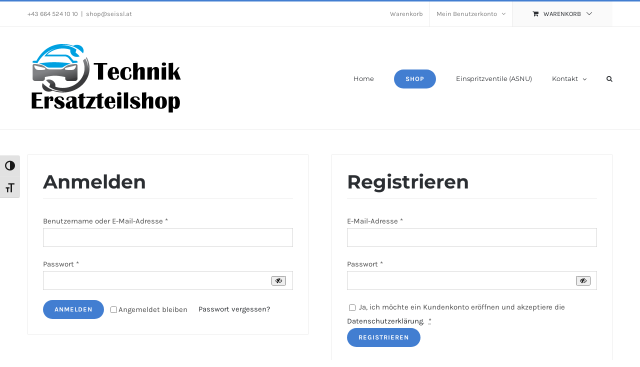

--- FILE ---
content_type: text/html; charset=UTF-8
request_url: https://www.technik-ersatzteilshop.at/my-account/
body_size: 22268
content:
<!DOCTYPE html>
<html class="avada-html-layout-wide avada-html-header-position-top" lang="de" prefix="og: http://ogp.me/ns# fb: http://ogp.me/ns/fb#">
<head>
	<meta http-equiv="X-UA-Compatible" content="IE=edge" />
	<meta http-equiv="Content-Type" content="text/html; charset=utf-8"/>
	<meta name="viewport" content="width=device-width, initial-scale=1" />
	<meta name='robots' content='noindex, follow' />
	<style>img:is([sizes="auto" i], [sizes^="auto," i]) { contain-intrinsic-size: 3000px 1500px }</style>
	<script id="cookieyes" type="text/javascript" src="https://cdn-cookieyes.com/client_data/2a66ca47e0eed7ec03e6cb9b/script.js"></script><script>window._wca = window._wca || [];</script>

	<!-- This site is optimized with the Yoast SEO Premium plugin v26.2 (Yoast SEO v26.3) - https://yoast.com/wordpress/plugins/seo/ -->
	<title>My Account - Technik-Ersatzteilshop</title>
	<link rel="canonical" href="https://www.technik-ersatzteilshop.at/my-account/" />
	<meta property="og:locale" content="de_DE" />
	<meta property="og:type" content="article" />
	<meta property="og:title" content="My Account" />
	<meta property="og:url" content="https://www.technik-ersatzteilshop.at/my-account/" />
	<meta property="og:site_name" content="Technik-Ersatzteilshop" />
	<meta name="twitter:card" content="summary_large_image" />
	<meta name="twitter:label1" content="Geschätzte Lesezeit" />
	<meta name="twitter:data1" content="1 Minute" />
	<script type="application/ld+json" class="yoast-schema-graph">{"@context":"https://schema.org","@graph":[{"@type":"WebPage","@id":"https://www.technik-ersatzteilshop.at/my-account/","url":"https://www.technik-ersatzteilshop.at/my-account/","name":"My Account - Technik-Ersatzteilshop","isPartOf":{"@id":"https://www.technik-ersatzteilshop.at/#website"},"datePublished":"2015-09-14T00:42:39+00:00","breadcrumb":{"@id":"https://www.technik-ersatzteilshop.at/my-account/#breadcrumb"},"inLanguage":"de","potentialAction":[{"@type":"ReadAction","target":["https://www.technik-ersatzteilshop.at/my-account/"]}]},{"@type":"BreadcrumbList","@id":"https://www.technik-ersatzteilshop.at/my-account/#breadcrumb","itemListElement":[{"@type":"ListItem","position":1,"name":"Startseite","item":"https://www.technik-ersatzteilshop.at/"},{"@type":"ListItem","position":2,"name":"My Account"}]},{"@type":"WebSite","@id":"https://www.technik-ersatzteilshop.at/#website","url":"https://www.technik-ersatzteilshop.at/","name":"Technik-Ersatzteilshop","description":"Integrale Ersatzteile","potentialAction":[{"@type":"SearchAction","target":{"@type":"EntryPoint","urlTemplate":"https://www.technik-ersatzteilshop.at/?s={search_term_string}"},"query-input":{"@type":"PropertyValueSpecification","valueRequired":true,"valueName":"search_term_string"}}],"inLanguage":"de"}]}</script>
	<!-- / Yoast SEO Premium plugin. -->


<link rel='dns-prefetch' href='//stats.wp.com' />
<link rel='dns-prefetch' href='//secure.gravatar.com' />
<link rel='dns-prefetch' href='//v0.wordpress.com' />
<link rel='dns-prefetch' href='//widgets.wp.com' />
<link rel='dns-prefetch' href='//s0.wp.com' />
<link rel='dns-prefetch' href='//0.gravatar.com' />
<link rel='dns-prefetch' href='//1.gravatar.com' />
<link rel='dns-prefetch' href='//2.gravatar.com' />
<link rel='preconnect' href='//i0.wp.com' />
<link rel="alternate" type="application/rss+xml" title="Technik-Ersatzteilshop &raquo; Feed" href="https://www.technik-ersatzteilshop.at/feed/" />
<link rel="alternate" type="application/rss+xml" title="Technik-Ersatzteilshop &raquo; Kommentar-Feed" href="https://www.technik-ersatzteilshop.at/comments/feed/" />
					<link rel="shortcut icon" href="https://www.technik-ersatzteilshop.at/wp-content/uploads/2018/03/Technik-Ersatzteilshop-16.png" type="image/x-icon" />
		
					<!-- Apple Touch Icon -->
			<link rel="apple-touch-icon" sizes="180x180" href="https://www.technik-ersatzteilshop.at/wp-content/uploads/2018/03/Technik-Ersatzteilshop114.png">
		
					<!-- Android Icon -->
			<link rel="icon" sizes="192x192" href="https://www.technik-ersatzteilshop.at/wp-content/uploads/2018/03/Technik-Ersatzteilshop-58.png">
		
					<!-- MS Edge Icon -->
			<meta name="msapplication-TileImage" content="https://www.technik-ersatzteilshop.at/wp-content/uploads/2018/03/Technik-Ersatzteilshop-72.png">
								
		<meta property="og:locale" content="de_DE"/>
		<meta property="og:type" content="article"/>
		<meta property="og:site_name" content="Technik-Ersatzteilshop"/>
		<meta property="og:title" content="My Account - Technik-Ersatzteilshop"/>
				<meta property="og:url" content="https://www.technik-ersatzteilshop.at/my-account/"/>
																				<meta property="og:image" content="https://www.technik-ersatzteilshop.at/wp-content/uploads/2018/03/Technik-Ersatzteilshop-310.png"/>
		<meta property="og:image:width" content="310"/>
		<meta property="og:image:height" content="144"/>
		<meta property="og:image:type" content="image/png"/>
				<script type="text/javascript">
/* <![CDATA[ */
window._wpemojiSettings = {"baseUrl":"https:\/\/s.w.org\/images\/core\/emoji\/16.0.1\/72x72\/","ext":".png","svgUrl":"https:\/\/s.w.org\/images\/core\/emoji\/16.0.1\/svg\/","svgExt":".svg","source":{"concatemoji":"https:\/\/www.technik-ersatzteilshop.at\/wp-includes\/js\/wp-emoji-release.min.js?ver=6.8.3"}};
/*! This file is auto-generated */
!function(s,n){var o,i,e;function c(e){try{var t={supportTests:e,timestamp:(new Date).valueOf()};sessionStorage.setItem(o,JSON.stringify(t))}catch(e){}}function p(e,t,n){e.clearRect(0,0,e.canvas.width,e.canvas.height),e.fillText(t,0,0);var t=new Uint32Array(e.getImageData(0,0,e.canvas.width,e.canvas.height).data),a=(e.clearRect(0,0,e.canvas.width,e.canvas.height),e.fillText(n,0,0),new Uint32Array(e.getImageData(0,0,e.canvas.width,e.canvas.height).data));return t.every(function(e,t){return e===a[t]})}function u(e,t){e.clearRect(0,0,e.canvas.width,e.canvas.height),e.fillText(t,0,0);for(var n=e.getImageData(16,16,1,1),a=0;a<n.data.length;a++)if(0!==n.data[a])return!1;return!0}function f(e,t,n,a){switch(t){case"flag":return n(e,"\ud83c\udff3\ufe0f\u200d\u26a7\ufe0f","\ud83c\udff3\ufe0f\u200b\u26a7\ufe0f")?!1:!n(e,"\ud83c\udde8\ud83c\uddf6","\ud83c\udde8\u200b\ud83c\uddf6")&&!n(e,"\ud83c\udff4\udb40\udc67\udb40\udc62\udb40\udc65\udb40\udc6e\udb40\udc67\udb40\udc7f","\ud83c\udff4\u200b\udb40\udc67\u200b\udb40\udc62\u200b\udb40\udc65\u200b\udb40\udc6e\u200b\udb40\udc67\u200b\udb40\udc7f");case"emoji":return!a(e,"\ud83e\udedf")}return!1}function g(e,t,n,a){var r="undefined"!=typeof WorkerGlobalScope&&self instanceof WorkerGlobalScope?new OffscreenCanvas(300,150):s.createElement("canvas"),o=r.getContext("2d",{willReadFrequently:!0}),i=(o.textBaseline="top",o.font="600 32px Arial",{});return e.forEach(function(e){i[e]=t(o,e,n,a)}),i}function t(e){var t=s.createElement("script");t.src=e,t.defer=!0,s.head.appendChild(t)}"undefined"!=typeof Promise&&(o="wpEmojiSettingsSupports",i=["flag","emoji"],n.supports={everything:!0,everythingExceptFlag:!0},e=new Promise(function(e){s.addEventListener("DOMContentLoaded",e,{once:!0})}),new Promise(function(t){var n=function(){try{var e=JSON.parse(sessionStorage.getItem(o));if("object"==typeof e&&"number"==typeof e.timestamp&&(new Date).valueOf()<e.timestamp+604800&&"object"==typeof e.supportTests)return e.supportTests}catch(e){}return null}();if(!n){if("undefined"!=typeof Worker&&"undefined"!=typeof OffscreenCanvas&&"undefined"!=typeof URL&&URL.createObjectURL&&"undefined"!=typeof Blob)try{var e="postMessage("+g.toString()+"("+[JSON.stringify(i),f.toString(),p.toString(),u.toString()].join(",")+"));",a=new Blob([e],{type:"text/javascript"}),r=new Worker(URL.createObjectURL(a),{name:"wpTestEmojiSupports"});return void(r.onmessage=function(e){c(n=e.data),r.terminate(),t(n)})}catch(e){}c(n=g(i,f,p,u))}t(n)}).then(function(e){for(var t in e)n.supports[t]=e[t],n.supports.everything=n.supports.everything&&n.supports[t],"flag"!==t&&(n.supports.everythingExceptFlag=n.supports.everythingExceptFlag&&n.supports[t]);n.supports.everythingExceptFlag=n.supports.everythingExceptFlag&&!n.supports.flag,n.DOMReady=!1,n.readyCallback=function(){n.DOMReady=!0}}).then(function(){return e}).then(function(){var e;n.supports.everything||(n.readyCallback(),(e=n.source||{}).concatemoji?t(e.concatemoji):e.wpemoji&&e.twemoji&&(t(e.twemoji),t(e.wpemoji)))}))}((window,document),window._wpemojiSettings);
/* ]]> */
</script>
<link rel='stylesheet' id='layerslider-css' href='https://www.technik-ersatzteilshop.at/wp-content/plugins/LayerSlider/assets/static/layerslider/css/layerslider.css?ver=7.15.1' type='text/css' media='all' />
<style id='wp-emoji-styles-inline-css' type='text/css'>

	img.wp-smiley, img.emoji {
		display: inline !important;
		border: none !important;
		box-shadow: none !important;
		height: 1em !important;
		width: 1em !important;
		margin: 0 0.07em !important;
		vertical-align: -0.1em !important;
		background: none !important;
		padding: 0 !important;
	}
</style>
<link rel='stylesheet' id='mediaelement-css' href='https://www.technik-ersatzteilshop.at/wp-includes/js/mediaelement/mediaelementplayer-legacy.min.css?ver=4.2.17' type='text/css' media='all' />
<link rel='stylesheet' id='wp-mediaelement-css' href='https://www.technik-ersatzteilshop.at/wp-includes/js/mediaelement/wp-mediaelement.min.css?ver=6.8.3' type='text/css' media='all' />
<style id='jetpack-sharing-buttons-style-inline-css' type='text/css'>
.jetpack-sharing-buttons__services-list{display:flex;flex-direction:row;flex-wrap:wrap;gap:0;list-style-type:none;margin:5px;padding:0}.jetpack-sharing-buttons__services-list.has-small-icon-size{font-size:12px}.jetpack-sharing-buttons__services-list.has-normal-icon-size{font-size:16px}.jetpack-sharing-buttons__services-list.has-large-icon-size{font-size:24px}.jetpack-sharing-buttons__services-list.has-huge-icon-size{font-size:36px}@media print{.jetpack-sharing-buttons__services-list{display:none!important}}.editor-styles-wrapper .wp-block-jetpack-sharing-buttons{gap:0;padding-inline-start:0}ul.jetpack-sharing-buttons__services-list.has-background{padding:1.25em 2.375em}
</style>
<link rel='stylesheet' id='select2-css' href='https://www.technik-ersatzteilshop.at/wp-content/plugins/woocommerce/assets/css/select2.css?ver=10.3.4' type='text/css' media='all' />
<style id='woocommerce-inline-inline-css' type='text/css'>
.woocommerce form .form-row .required { visibility: visible; }
</style>
<link rel='stylesheet' id='ui-font-css' href='https://www.technik-ersatzteilshop.at/wp-content/plugins/wp-accessibility/toolbar/fonts/css/a11y-toolbar.css?ver=2.2.5' type='text/css' media='all' />
<link rel='stylesheet' id='wpa-toolbar-css' href='https://www.technik-ersatzteilshop.at/wp-content/plugins/wp-accessibility/toolbar/css/a11y.css?ver=2.2.5' type='text/css' media='all' />
<link rel='stylesheet' id='ui-fontsize.css-css' href='https://www.technik-ersatzteilshop.at/wp-content/plugins/wp-accessibility/toolbar/css/a11y-fontsize.css?ver=2.2.5' type='text/css' media='all' />
<style id='ui-fontsize.css-inline-css' type='text/css'>
html { --wpa-font-size: clamp( 24px, 1.5rem, 36px ); --wpa-h1-size : clamp( 48px, 3rem, 72px ); --wpa-h2-size : clamp( 40px, 2.5rem, 60px ); --wpa-h3-size : clamp( 32px, 2rem, 48px ); --wpa-h4-size : clamp( 28px, 1.75rem, 42px ); --wpa-sub-list-size: 1.1em; --wpa-sub-sub-list-size: 1em; } 
</style>
<link rel='stylesheet' id='wpa-style-css' href='https://www.technik-ersatzteilshop.at/wp-content/plugins/wp-accessibility/css/wpa-style.css?ver=2.2.5' type='text/css' media='all' />
<style id='wpa-style-inline-css' type='text/css'>

.wpa-hide-ltr#skiplinks a, .wpa-hide-ltr#skiplinks a:hover, .wpa-hide-ltr#skiplinks a:visited {
	
}
.wpa-hide-ltr#skiplinks a:active,  .wpa-hide-ltr#skiplinks a:focus {
	background-color: #f1f1f1;
	box-shadow: 0 0 2px 2px rgba(0, 0, 0, 0.6);
	color: #0073aa;
	display: block;
	font-weight: 600;
	height: auto;
	line-height: normal;
	padding: 15px 23px 14px;
	position: absolute;
	left: 6px;
	top: var(--admin-bar-top);
	text-decoration: none;
	text-transform: none;
	width: auto;
	z-index: 100000;
}
	:root { --admin-bar-top : 7px; }
</style>
<link rel='stylesheet' id='wc-gateway-ppec-frontend-css' href='https://www.technik-ersatzteilshop.at/wp-content/plugins/woocommerce-gateway-paypal-express-checkout/assets/css/wc-gateway-ppec-frontend.css?ver=2.1.3' type='text/css' media='all' />
<link rel='stylesheet' id='brands-styles-css' href='https://www.technik-ersatzteilshop.at/wp-content/plugins/woocommerce/assets/css/brands.css?ver=10.3.4' type='text/css' media='all' />
<link rel='stylesheet' id='jetpack_likes-css' href='https://www.technik-ersatzteilshop.at/wp-content/plugins/jetpack/modules/likes/style.css?ver=15.2' type='text/css' media='all' />
<link rel='stylesheet' id='woocommerce-gzd-layout-css' href='https://www.technik-ersatzteilshop.at/wp-content/plugins/woocommerce-germanized/build/static/layout-styles.css?ver=3.20.3' type='text/css' media='all' />
<style id='woocommerce-gzd-layout-inline-css' type='text/css'>
.woocommerce-checkout .shop_table { background-color: #eeeeee; } .product p.deposit-packaging-type { font-size: 1.25em !important; } p.woocommerce-shipping-destination { display: none; }
                .wc-gzd-nutri-score-value-a {
                    background: url(https://www.technik-ersatzteilshop.at/wp-content/plugins/woocommerce-germanized/assets/images/nutri-score-a.svg) no-repeat;
                }
                .wc-gzd-nutri-score-value-b {
                    background: url(https://www.technik-ersatzteilshop.at/wp-content/plugins/woocommerce-germanized/assets/images/nutri-score-b.svg) no-repeat;
                }
                .wc-gzd-nutri-score-value-c {
                    background: url(https://www.technik-ersatzteilshop.at/wp-content/plugins/woocommerce-germanized/assets/images/nutri-score-c.svg) no-repeat;
                }
                .wc-gzd-nutri-score-value-d {
                    background: url(https://www.technik-ersatzteilshop.at/wp-content/plugins/woocommerce-germanized/assets/images/nutri-score-d.svg) no-repeat;
                }
                .wc-gzd-nutri-score-value-e {
                    background: url(https://www.technik-ersatzteilshop.at/wp-content/plugins/woocommerce-germanized/assets/images/nutri-score-e.svg) no-repeat;
                }
            
</style>
<link rel='stylesheet' id='fusion-dynamic-css-css' href='https://www.technik-ersatzteilshop.at/wp-content/uploads/fusion-styles/5aaee2fd7c81b09ff9111773cf910aa9.min.css?ver=3.13.3' type='text/css' media='all' />
<script type="text/template" id="tmpl-variation-template">
	<div class="woocommerce-variation-description">{{{ data.variation.variation_description }}}</div>
	<div class="woocommerce-variation-price">{{{ data.variation.price_html }}}</div>
	<div class="woocommerce-variation-availability">{{{ data.variation.availability_html }}}</div>
</script>
<script type="text/template" id="tmpl-unavailable-variation-template">
	<p role="alert">Dieses Produkt ist leider nicht verfügbar. Bitte wähle eine andere Kombination.</p>
</script>
<script type="text/javascript" src="https://www.technik-ersatzteilshop.at/wp-includes/js/jquery/jquery.min.js?ver=3.7.1" id="jquery-core-js"></script>
<script type="text/javascript" src="https://www.technik-ersatzteilshop.at/wp-includes/js/jquery/jquery-migrate.min.js?ver=3.4.1" id="jquery-migrate-js"></script>
<script type="text/javascript" id="layerslider-utils-js-extra">
/* <![CDATA[ */
var LS_Meta = {"v":"7.15.1","fixGSAP":"1"};
/* ]]> */
</script>
<script type="text/javascript" src="https://www.technik-ersatzteilshop.at/wp-content/plugins/LayerSlider/assets/static/layerslider/js/layerslider.utils.js?ver=7.15.1" id="layerslider-utils-js"></script>
<script type="text/javascript" src="https://www.technik-ersatzteilshop.at/wp-content/plugins/LayerSlider/assets/static/layerslider/js/layerslider.kreaturamedia.jquery.js?ver=7.15.1" id="layerslider-js"></script>
<script type="text/javascript" src="https://www.technik-ersatzteilshop.at/wp-content/plugins/LayerSlider/assets/static/layerslider/js/layerslider.transitions.js?ver=7.15.1" id="layerslider-transitions-js"></script>
<script type="text/javascript" src="https://www.technik-ersatzteilshop.at/wp-includes/js/dist/hooks.min.js?ver=4d63a3d491d11ffd8ac6" id="wp-hooks-js"></script>
<script type="text/javascript" src="https://www.technik-ersatzteilshop.at/wp-includes/js/dist/i18n.min.js?ver=5e580eb46a90c2b997e6" id="wp-i18n-js"></script>
<script type="text/javascript" id="wp-i18n-js-after">
/* <![CDATA[ */
wp.i18n.setLocaleData( { 'text direction\u0004ltr': [ 'ltr' ] } );
/* ]]> */
</script>
<script type="text/javascript" data-jetpack-boost="ignore" src="//www.technik-ersatzteilshop.at/wp-content/plugins/revslider/sr6/assets/js/rbtools.min.js?ver=6.7.37" async id="tp-tools-js"></script>
<script type="text/javascript" data-jetpack-boost="ignore" src="//www.technik-ersatzteilshop.at/wp-content/plugins/revslider/sr6/assets/js/rs6.min.js?ver=6.7.37" async id="revmin-js"></script>
<script type="text/javascript" src="https://www.technik-ersatzteilshop.at/wp-content/plugins/woocommerce/assets/js/jquery-blockui/jquery.blockUI.min.js?ver=2.7.0-wc.10.3.4" id="wc-jquery-blockui-js" defer="defer" data-wp-strategy="defer"></script>
<script type="text/javascript" id="wc-add-to-cart-js-extra">
/* <![CDATA[ */
var wc_add_to_cart_params = {"ajax_url":"\/wp-admin\/admin-ajax.php","wc_ajax_url":"\/?wc-ajax=%%endpoint%%","i18n_view_cart":"Warenkorb anzeigen","cart_url":"https:\/\/www.technik-ersatzteilshop.at\/cart\/","is_cart":"","cart_redirect_after_add":"no"};
/* ]]> */
</script>
<script type="text/javascript" src="https://www.technik-ersatzteilshop.at/wp-content/plugins/woocommerce/assets/js/frontend/add-to-cart.min.js?ver=10.3.4" id="wc-add-to-cart-js" defer="defer" data-wp-strategy="defer"></script>
<script type="text/javascript" src="https://www.technik-ersatzteilshop.at/wp-content/plugins/woocommerce/assets/js/selectWoo/selectWoo.full.min.js?ver=1.0.9-wc.10.3.4" id="selectWoo-js" defer="defer" data-wp-strategy="defer"></script>
<script type="text/javascript" id="zxcvbn-async-js-extra">
/* <![CDATA[ */
var _zxcvbnSettings = {"src":"https:\/\/www.technik-ersatzteilshop.at\/wp-includes\/js\/zxcvbn.min.js"};
/* ]]> */
</script>
<script type="text/javascript" src="https://www.technik-ersatzteilshop.at/wp-includes/js/zxcvbn-async.min.js?ver=1.0" id="zxcvbn-async-js"></script>
<script type="text/javascript" id="password-strength-meter-js-extra">
/* <![CDATA[ */
var pwsL10n = {"unknown":"Passwort-St\u00e4rke unbekannt","short":"Ganz schwach","bad":"Schwach","good":"Mittel","strong":"Stark","mismatch":"Keine \u00dcbereinstimmung"};
/* ]]> */
</script>
<script type="text/javascript" id="password-strength-meter-js-translations">
/* <![CDATA[ */
( function( domain, translations ) {
	var localeData = translations.locale_data[ domain ] || translations.locale_data.messages;
	localeData[""].domain = domain;
	wp.i18n.setLocaleData( localeData, domain );
} )( "default", {"translation-revision-date":"2025-11-12 14:24:17+0000","generator":"GlotPress\/4.0.3","domain":"messages","locale_data":{"messages":{"":{"domain":"messages","plural-forms":"nplurals=2; plural=n != 1;","lang":"de"},"%1$s is deprecated since version %2$s! Use %3$s instead. Please consider writing more inclusive code.":["%1$s ist seit Version %2$s veraltet! Benutze stattdessen %3$s. Bitte erw\u00e4ge, inklusiveren Code zu schreiben."]}},"comment":{"reference":"wp-admin\/js\/password-strength-meter.js"}} );
/* ]]> */
</script>
<script type="text/javascript" src="https://www.technik-ersatzteilshop.at/wp-admin/js/password-strength-meter.min.js?ver=6.8.3" id="password-strength-meter-js"></script>
<script type="text/javascript" id="wc-password-strength-meter-js-extra">
/* <![CDATA[ */
var wc_password_strength_meter_params = {"min_password_strength":"3","stop_checkout":"","i18n_password_error":"Bitte gib ein st\u00e4rkeres Passwort ein.","i18n_password_hint":"Tipp: Das Passwort sollte mindestens zw\u00f6lf Zeichen lang sein. F\u00fcr ein st\u00e4rkeres Passwort verwende Gro\u00df- und Kleinbuchstaben, Zahlen und Sonderzeichen wie ! \" ? $ % ^ & )."};
/* ]]> */
</script>
<script type="text/javascript" src="https://www.technik-ersatzteilshop.at/wp-content/plugins/woocommerce/assets/js/frontend/password-strength-meter.min.js?ver=10.3.4" id="wc-password-strength-meter-js" defer="defer" data-wp-strategy="defer"></script>
<script type="text/javascript" src="https://www.technik-ersatzteilshop.at/wp-content/plugins/woocommerce/assets/js/frontend/account-i18n.min.js?ver=10.3.4" id="wc-account-i18n-js" defer="defer" data-wp-strategy="defer"></script>
<script type="text/javascript" src="https://www.technik-ersatzteilshop.at/wp-content/plugins/woocommerce/assets/js/js-cookie/js.cookie.min.js?ver=2.1.4-wc.10.3.4" id="wc-js-cookie-js" defer="defer" data-wp-strategy="defer"></script>
<script type="text/javascript" id="woocommerce-js-extra">
/* <![CDATA[ */
var woocommerce_params = {"ajax_url":"\/wp-admin\/admin-ajax.php","wc_ajax_url":"\/?wc-ajax=%%endpoint%%","i18n_password_show":"Passwort anzeigen","i18n_password_hide":"Passwort ausblenden"};
/* ]]> */
</script>
<script type="text/javascript" src="https://www.technik-ersatzteilshop.at/wp-content/plugins/woocommerce/assets/js/frontend/woocommerce.min.js?ver=10.3.4" id="woocommerce-js" defer="defer" data-wp-strategy="defer"></script>
<script type="text/javascript" src="https://www.technik-ersatzteilshop.at/wp-includes/js/underscore.min.js?ver=1.13.7" id="underscore-js"></script>
<script type="text/javascript" id="wp-util-js-extra">
/* <![CDATA[ */
var _wpUtilSettings = {"ajax":{"url":"\/wp-admin\/admin-ajax.php"}};
/* ]]> */
</script>
<script type="text/javascript" src="https://www.technik-ersatzteilshop.at/wp-includes/js/wp-util.min.js?ver=6.8.3" id="wp-util-js"></script>
<script type="text/javascript" id="wc-add-to-cart-variation-js-extra">
/* <![CDATA[ */
var wc_add_to_cart_variation_params = {"wc_ajax_url":"\/?wc-ajax=%%endpoint%%","i18n_no_matching_variations_text":"Es entsprechen leider keine Produkte deiner Auswahl. Bitte w\u00e4hle eine andere Kombination.","i18n_make_a_selection_text":"Bitte w\u00e4hle die Produktoptionen, bevor du den Artikel in den Warenkorb legst.","i18n_unavailable_text":"Dieses Produkt ist leider nicht verf\u00fcgbar. Bitte w\u00e4hle eine andere Kombination.","i18n_reset_alert_text":"Deine Auswahl wurde zur\u00fcckgesetzt. Bitte w\u00e4hle Produktoptionen aus, bevor du den Artikel in den Warenkorb legst."};
/* ]]> */
</script>
<script type="text/javascript" src="https://www.technik-ersatzteilshop.at/wp-content/plugins/woocommerce/assets/js/frontend/add-to-cart-variation.min.js?ver=10.3.4" id="wc-add-to-cart-variation-js" defer="defer" data-wp-strategy="defer"></script>
<script type="text/javascript" src="https://stats.wp.com/s-202546.js" id="woocommerce-analytics-js" defer="defer" data-wp-strategy="defer"></script>
<script type="text/javascript" id="wc-gzd-add-to-cart-variation-js-extra">
/* <![CDATA[ */
var wc_gzd_add_to_cart_variation_params = {"wrapper":".product","price_selector":"p.price","replace_price":"1"};
/* ]]> */
</script>
<script type="text/javascript" src="https://www.technik-ersatzteilshop.at/wp-content/plugins/woocommerce-germanized/build/static/add-to-cart-variation.js?ver=3.20.3" id="wc-gzd-add-to-cart-variation-js" defer="defer" data-wp-strategy="defer"></script>
<meta name="generator" content="Powered by LayerSlider 7.15.1 - Build Heros, Sliders, and Popups. Create Animations and Beautiful, Rich Web Content as Easy as Never Before on WordPress." />
<!-- LayerSlider updates and docs at: https://layerslider.com -->
<link rel="https://api.w.org/" href="https://www.technik-ersatzteilshop.at/wp-json/" /><link rel="alternate" title="JSON" type="application/json" href="https://www.technik-ersatzteilshop.at/wp-json/wp/v2/pages/16576" /><link rel="EditURI" type="application/rsd+xml" title="RSD" href="https://www.technik-ersatzteilshop.at/xmlrpc.php?rsd" />
<meta name="generator" content="WordPress 6.8.3" />
<meta name="generator" content="WooCommerce 10.3.4" />
<link rel='shortlink' href='https://wp.me/P9MP12-4jm' />
<link rel="alternate" title="oEmbed (JSON)" type="application/json+oembed" href="https://www.technik-ersatzteilshop.at/wp-json/oembed/1.0/embed?url=https%3A%2F%2Fwww.technik-ersatzteilshop.at%2Fmy-account%2F" />
<link rel="alternate" title="oEmbed (XML)" type="text/xml+oembed" href="https://www.technik-ersatzteilshop.at/wp-json/oembed/1.0/embed?url=https%3A%2F%2Fwww.technik-ersatzteilshop.at%2Fmy-account%2F&#038;format=xml" />
<script type="text/javascript">
(function(url){
	if(/(?:Chrome\/26\.0\.1410\.63 Safari\/537\.31|WordfenceTestMonBot)/.test(navigator.userAgent)){ return; }
	var addEvent = function(evt, handler) {
		if (window.addEventListener) {
			document.addEventListener(evt, handler, false);
		} else if (window.attachEvent) {
			document.attachEvent('on' + evt, handler);
		}
	};
	var removeEvent = function(evt, handler) {
		if (window.removeEventListener) {
			document.removeEventListener(evt, handler, false);
		} else if (window.detachEvent) {
			document.detachEvent('on' + evt, handler);
		}
	};
	var evts = 'contextmenu dblclick drag dragend dragenter dragleave dragover dragstart drop keydown keypress keyup mousedown mousemove mouseout mouseover mouseup mousewheel scroll'.split(' ');
	var logHuman = function() {
		if (window.wfLogHumanRan) { return; }
		window.wfLogHumanRan = true;
		var wfscr = document.createElement('script');
		wfscr.type = 'text/javascript';
		wfscr.async = true;
		wfscr.src = url + '&r=' + Math.random();
		(document.getElementsByTagName('head')[0]||document.getElementsByTagName('body')[0]).appendChild(wfscr);
		for (var i = 0; i < evts.length; i++) {
			removeEvent(evts[i], logHuman);
		}
	};
	for (var i = 0; i < evts.length; i++) {
		addEvent(evts[i], logHuman);
	}
})('//www.technik-ersatzteilshop.at/?wordfence_lh=1&hid=FB77E41F14FF10AB0D946F76A4A2E324');
</script>	<style>img#wpstats{display:none}</style>
		<style type="text/css" id="css-fb-visibility">@media screen and (max-width: 640px){.fusion-no-small-visibility{display:none !important;}body .sm-text-align-center{text-align:center !important;}body .sm-text-align-left{text-align:left !important;}body .sm-text-align-right{text-align:right !important;}body .sm-flex-align-center{justify-content:center !important;}body .sm-flex-align-flex-start{justify-content:flex-start !important;}body .sm-flex-align-flex-end{justify-content:flex-end !important;}body .sm-mx-auto{margin-left:auto !important;margin-right:auto !important;}body .sm-ml-auto{margin-left:auto !important;}body .sm-mr-auto{margin-right:auto !important;}body .fusion-absolute-position-small{position:absolute;top:auto;width:100%;}.awb-sticky.awb-sticky-small{ position: sticky; top: var(--awb-sticky-offset,0); }}@media screen and (min-width: 641px) and (max-width: 1024px){.fusion-no-medium-visibility{display:none !important;}body .md-text-align-center{text-align:center !important;}body .md-text-align-left{text-align:left !important;}body .md-text-align-right{text-align:right !important;}body .md-flex-align-center{justify-content:center !important;}body .md-flex-align-flex-start{justify-content:flex-start !important;}body .md-flex-align-flex-end{justify-content:flex-end !important;}body .md-mx-auto{margin-left:auto !important;margin-right:auto !important;}body .md-ml-auto{margin-left:auto !important;}body .md-mr-auto{margin-right:auto !important;}body .fusion-absolute-position-medium{position:absolute;top:auto;width:100%;}.awb-sticky.awb-sticky-medium{ position: sticky; top: var(--awb-sticky-offset,0); }}@media screen and (min-width: 1025px){.fusion-no-large-visibility{display:none !important;}body .lg-text-align-center{text-align:center !important;}body .lg-text-align-left{text-align:left !important;}body .lg-text-align-right{text-align:right !important;}body .lg-flex-align-center{justify-content:center !important;}body .lg-flex-align-flex-start{justify-content:flex-start !important;}body .lg-flex-align-flex-end{justify-content:flex-end !important;}body .lg-mx-auto{margin-left:auto !important;margin-right:auto !important;}body .lg-ml-auto{margin-left:auto !important;}body .lg-mr-auto{margin-right:auto !important;}body .fusion-absolute-position-large{position:absolute;top:auto;width:100%;}.awb-sticky.awb-sticky-large{ position: sticky; top: var(--awb-sticky-offset,0); }}</style>	<noscript><style>.woocommerce-product-gallery{ opacity: 1 !important; }</style></noscript>
	<meta name="generator" content="Powered by Slider Revolution 6.7.37 - responsive, Mobile-Friendly Slider Plugin for WordPress with comfortable drag and drop interface." />
<script data-jetpack-boost="ignore">function setREVStartSize(e){
			//window.requestAnimationFrame(function() {
				window.RSIW = window.RSIW===undefined ? window.innerWidth : window.RSIW;
				window.RSIH = window.RSIH===undefined ? window.innerHeight : window.RSIH;
				try {
					var pw = document.getElementById(e.c).parentNode.offsetWidth,
						newh;
					pw = pw===0 || isNaN(pw) || (e.l=="fullwidth" || e.layout=="fullwidth") ? window.RSIW : pw;
					e.tabw = e.tabw===undefined ? 0 : parseInt(e.tabw);
					e.thumbw = e.thumbw===undefined ? 0 : parseInt(e.thumbw);
					e.tabh = e.tabh===undefined ? 0 : parseInt(e.tabh);
					e.thumbh = e.thumbh===undefined ? 0 : parseInt(e.thumbh);
					e.tabhide = e.tabhide===undefined ? 0 : parseInt(e.tabhide);
					e.thumbhide = e.thumbhide===undefined ? 0 : parseInt(e.thumbhide);
					e.mh = e.mh===undefined || e.mh=="" || e.mh==="auto" ? 0 : parseInt(e.mh,0);
					if(e.layout==="fullscreen" || e.l==="fullscreen")
						newh = Math.max(e.mh,window.RSIH);
					else{
						e.gw = Array.isArray(e.gw) ? e.gw : [e.gw];
						for (var i in e.rl) if (e.gw[i]===undefined || e.gw[i]===0) e.gw[i] = e.gw[i-1];
						e.gh = e.el===undefined || e.el==="" || (Array.isArray(e.el) && e.el.length==0)? e.gh : e.el;
						e.gh = Array.isArray(e.gh) ? e.gh : [e.gh];
						for (var i in e.rl) if (e.gh[i]===undefined || e.gh[i]===0) e.gh[i] = e.gh[i-1];
											
						var nl = new Array(e.rl.length),
							ix = 0,
							sl;
						e.tabw = e.tabhide>=pw ? 0 : e.tabw;
						e.thumbw = e.thumbhide>=pw ? 0 : e.thumbw;
						e.tabh = e.tabhide>=pw ? 0 : e.tabh;
						e.thumbh = e.thumbhide>=pw ? 0 : e.thumbh;
						for (var i in e.rl) nl[i] = e.rl[i]<window.RSIW ? 0 : e.rl[i];
						sl = nl[0];
						for (var i in nl) if (sl>nl[i] && nl[i]>0) { sl = nl[i]; ix=i;}
						var m = pw>(e.gw[ix]+e.tabw+e.thumbw) ? 1 : (pw-(e.tabw+e.thumbw)) / (e.gw[ix]);
						newh =  (e.gh[ix] * m) + (e.tabh + e.thumbh);
					}
					var el = document.getElementById(e.c);
					if (el!==null && el) el.style.height = newh+"px";
					el = document.getElementById(e.c+"_wrapper");
					if (el!==null && el) {
						el.style.height = newh+"px";
						el.style.display = "block";
					}
				} catch(e){
					console.log("Failure at Presize of Slider:" + e)
				}
			//});
		  };</script>
		<script type="text/javascript">
			var doc = document.documentElement;
			doc.setAttribute( 'data-useragent', navigator.userAgent );
		</script>
		
	</head>

<body class="wp-singular page-template-default page page-id-16576 wp-theme-Avada theme-Avada woocommerce-account woocommerce-page woocommerce-no-js wpa-excerpt fusion-image-hovers fusion-pagination-sizing fusion-button_type-flat fusion-button_span-no fusion-button_gradient-linear avada-image-rollover-circle-yes avada-image-rollover-yes avada-image-rollover-direction-bottom fusion-body ltr fusion-sticky-header no-tablet-sticky-header no-mobile-sticky-header no-mobile-slidingbar avada-has-rev-slider-styles fusion-disable-outline fusion-sub-menu-fade mobile-logo-pos-left layout-wide-mode avada-has-boxed-modal-shadow-none layout-scroll-offset-full avada-has-zero-margin-offset-top fusion-top-header menu-text-align-left fusion-woo-product-design-classic fusion-woo-shop-page-columns-4 fusion-woo-related-columns-4 fusion-woo-archive-page-columns-4 avada-has-woo-gallery-disabled woo-tabs-horizontal woo-sale-badge-circle woo-outofstock-badge-top_bar mobile-menu-design-modern fusion-hide-pagination-text fusion-header-layout-v2 avada-responsive avada-footer-fx-none avada-menu-highlight-style-bar fusion-search-form-classic fusion-main-menu-search-overlay fusion-avatar-square avada-dropdown-styles avada-blog-layout-grid avada-blog-archive-layout-grid avada-header-shadow-no avada-menu-icon-position-left avada-has-megamenu-shadow avada-has-pagetitle-100-width avada-has-pagetitle-bg-full avada-has-main-nav-search-icon avada-has-titlebar-hide avada-has-pagination-padding avada-flyout-menu-direction-fade avada-ec-views-v1" data-awb-post-id="16576">
		<a class="skip-link screen-reader-text" href="#content">Zum Inhalt springen</a>

	<div id="boxed-wrapper">
		
		<div id="wrapper" class="fusion-wrapper">
			<div id="home" style="position:relative;top:-1px;"></div>
							
					
			<header class="fusion-header-wrapper">
				<div class="fusion-header-v2 fusion-logo-alignment fusion-logo-left fusion-sticky-menu- fusion-sticky-logo- fusion-mobile-logo-  fusion-mobile-menu-design-modern">
					
<div class="fusion-secondary-header">
	<div class="fusion-row">
					<div class="fusion-alignleft">
				<div class="fusion-contact-info"><span class="fusion-contact-info-phone-number">+43 664 524 10 10</span><span class="fusion-header-separator">|</span><span class="fusion-contact-info-email-address"><a href="mailto:&#115;ho&#112;&#64;&#115;eis&#115;&#108;.at">&#115;ho&#112;&#64;&#115;eis&#115;&#108;.at</a></span></div>			</div>
							<div class="fusion-alignright">
				<nav class="fusion-secondary-menu" role="navigation" aria-label="Sekundäres Menü"><ul id="menu-classic-shop-top-secondary-menu" class="menu"><li  id="menu-item-16571"  class="menu-item menu-item-type-post_type menu-item-object-page menu-item-16571"  data-item-id="16571"><a  href="https://www.technik-ersatzteilshop.at/cart/" class="fusion-bar-highlight"><span class="menu-text">Warenkorb</span></a></li><li class="menu-item fusion-dropdown-menu menu-item-has-children fusion-custom-menu-item fusion-menu-login-box current-menu-item current_page_item"><a href="https://www.technik-ersatzteilshop.at/my-account/" aria-haspopup="true" class="fusion-bar-highlight"><span class="menu-text">Mein Benutzerkonto</span><span class="fusion-caret"><i class="fusion-dropdown-indicator"></i></span></a><div class="fusion-custom-menu-item-contents"><form action="https://www.technik-ersatzteilshop.at/wp-login.php" name="loginform" method="post"><p><input type="text" class="input-text" name="log" id="username-classic-shop-top-secondary-menu-691525451da22" value="" placeholder="Username" /></p><p><input type="password" class="input-text" name="pwd" id="password-classic-shop-top-secondary-menu-691525451da22" value="" placeholder="Password" /></p><p class="fusion-remember-checkbox"><label for="fusion-menu-login-box-rememberme-classic-shop-top-secondary-menu-691525451da22"><input name="rememberme" type="checkbox" id="fusion-menu-login-box-rememberme" value="forever"> Eingeloggt bleiben</label></p><input type="hidden" name="fusion_woo_login_box" value="true" /><p class="fusion-login-box-submit"><input type="submit" name="wp-submit" id="wp-submit-classic-shop-top-secondary-menu-691525451da22" class="button button-small default comment-submit" value="Anmelden"><input type="hidden" name="redirect" value=""></p></form><a class="fusion-menu-login-box-register" href="https://www.technik-ersatzteilshop.at/my-account/" title="Registrieren">Registrieren</a></div></li><li class="fusion-custom-menu-item fusion-menu-cart fusion-secondary-menu-cart"><a class="fusion-secondary-menu-icon fusion-bar-highlight" href="https://www.technik-ersatzteilshop.at/cart/"><span class="menu-text" aria-label="Warenkorb ansehen">Warenkorb</span></a></li></ul></nav><nav class="fusion-mobile-nav-holder fusion-mobile-menu-text-align-left" aria-label="Sekundäres mobiles Menü"></nav>			</div>
			</div>
</div>
<div class="fusion-header-sticky-height"></div>
<div class="fusion-header">
	<div class="fusion-row">
					<div class="fusion-logo" data-margin-top="30px" data-margin-bottom="30px" data-margin-left="0px" data-margin-right="0px">
			<a class="fusion-logo-link"  href="https://www.technik-ersatzteilshop.at/" >

						<!-- standard logo -->
			<img src="https://www.technik-ersatzteilshop.at/wp-content/uploads/2018/03/Technik-Ersatzteilshop-310.png" srcset="https://www.technik-ersatzteilshop.at/wp-content/uploads/2018/03/Technik-Ersatzteilshop-310.png 1x, https://www.technik-ersatzteilshop.at/wp-content/uploads/2018/03/Technik-Ersatzteilshop-620.png 2x" width="310" height="144" style="max-height:144px;height:auto;" alt="Technik-Ersatzteilshop Logo" data-retina_logo_url="https://www.technik-ersatzteilshop.at/wp-content/uploads/2018/03/Technik-Ersatzteilshop-620.png" class="fusion-standard-logo" />

			
					</a>
		</div>		<nav class="fusion-main-menu" aria-label="Hauptmenü"><div class="fusion-overlay-search">		<form role="search" class="searchform fusion-search-form  fusion-search-form-classic" method="get" action="https://www.technik-ersatzteilshop.at/">
			<div class="fusion-search-form-content">

				
				<div class="fusion-search-field search-field">
					<label><span class="screen-reader-text">Suche nach:</span>
													<input type="search" value="" name="s" class="s" placeholder="Suchen..." required aria-required="true" aria-label="Suchen..."/>
											</label>
				</div>
				<div class="fusion-search-button search-button">
					<input type="submit" class="fusion-search-submit searchsubmit" aria-label="Suche" value="&#xf002;" />
									</div>

				
			</div>


			
		</form>
		<div class="fusion-search-spacer"></div><a href="#" role="button" aria-label="Schließe die Suche" class="fusion-close-search"></a></div><ul id="menu-classic-shop-main-menu" class="fusion-menu"><li  id="menu-item-19542"  class="menu-item menu-item-type-post_type menu-item-object-page menu-item-home menu-item-19542"  data-item-id="19542"><a  href="https://www.technik-ersatzteilshop.at/" class="fusion-bar-highlight"><span class="menu-text">Home</span></a></li><li  id="menu-item-16558"  class="menu-item menu-item-type-post_type menu-item-object-page menu-item-16558 fusion-menu-item-button"  data-item-id="16558"><a  href="https://www.technik-ersatzteilshop.at/ersatzteile-auto/" class="fusion-bar-highlight"><span class="menu-text fusion-button button-default button-medium">Shop</span></a></li><li  id="menu-item-17891"  class="menu-item menu-item-type-post_type menu-item-object-page menu-item-17891"  data-item-id="17891"><a  href="https://www.technik-ersatzteilshop.at/asnu-einspritzventile-pruefen-und-instandsetzen/" class="fusion-bar-highlight"><span class="menu-text">Einspritzventile (ASNU)</span></a></li><li  id="menu-item-19539"  class="menu-item menu-item-type-post_type menu-item-object-page menu-item-has-children menu-item-19539 fusion-dropdown-menu"  data-item-id="19539"><a  href="https://www.technik-ersatzteilshop.at/integrale-ersatzteile/" class="fusion-bar-highlight"><span class="menu-text">Kontakt</span> <span class="fusion-caret"><i class="fusion-dropdown-indicator" aria-hidden="true"></i></span></a><ul class="sub-menu"><li  id="menu-item-19530"  class="menu-item menu-item-type-post_type menu-item-object-page menu-item-19530 fusion-dropdown-submenu" ><a  href="https://www.technik-ersatzteilshop.at/kfzersatzteile/" class="fusion-bar-highlight"><span>Datenschutz</span></a></li><li  id="menu-item-19531"  class="menu-item menu-item-type-post_type menu-item-object-page menu-item-19531 fusion-dropdown-submenu" ><a  href="https://www.technik-ersatzteilshop.at/autoersatzteile/" class="fusion-bar-highlight"><span>Impressum</span></a></li></ul></li><li class="fusion-custom-menu-item fusion-main-menu-search fusion-search-overlay"><a class="fusion-main-menu-icon fusion-bar-highlight" href="#" aria-label="Suche" data-title="Suche" title="Suche" role="button" aria-expanded="false"></a></li></ul></nav>	<div class="fusion-mobile-menu-icons">
							<a href="#" class="fusion-icon awb-icon-bars" aria-label="Toggle mobile menu" aria-expanded="false"></a>
		
		
		
			</div>

<nav class="fusion-mobile-nav-holder fusion-mobile-menu-text-align-left" aria-label="Main Menu Mobile"></nav>

					</div>
</div>
				</div>
				<div class="fusion-clearfix"></div>
			</header>
								
							<div id="sliders-container" class="fusion-slider-visibility">
					</div>
				
					
							
			
						<main id="main" class="clearfix ">
				<div class="fusion-row" style="">
<section id="content" style="width: 100%;">
					<div id="post-16576" class="post-16576 page type-page status-publish hentry">
			<span class="entry-title rich-snippet-hidden">My Account</span><span class="vcard rich-snippet-hidden"><span class="fn"><a href="https://www.technik-ersatzteilshop.at/author/admin/" title="Beiträge von Susanne Schöllenberger" rel="author">Susanne Schöllenberger</a></span></span><span class="updated rich-snippet-hidden">2015-09-14T00:42:39+02:00</span>
			
			<div class="post-content">
				<div class="fusion-fullwidth fullwidth-box fusion-builder-row-1 nonhundred-percent-fullwidth non-hundred-percent-height-scrolling" style="--awb-border-radius-top-left:0px;--awb-border-radius-top-right:0px;--awb-border-radius-bottom-right:0px;--awb-border-radius-bottom-left:0px;--awb-flex-wrap:wrap;" ><div class="fusion-builder-row fusion-row"><div class="fusion-layout-column fusion_builder_column fusion-builder-column-0 fusion_builder_column_1_1 1_1 fusion-one-full fusion-column-first fusion-column-last" style="--awb-bg-size:cover;--awb-margin-top:0px;--awb-margin-bottom:0px;"><div class="fusion-column-wrapper fusion-flex-column-wrapper-legacy"><div class="fusion-text fusion-text-1"><div class="woocommerce"><div class="woocommerce-notices-wrapper"></div>

<div class="u-columns col2-set" id="customer_login">

	<div class="u-column1 col-1">


		<h2>Anmelden</h2>

		<form class="woocommerce-form woocommerce-form-login login" method="post" novalidate>

			
			<p class="woocommerce-form-row woocommerce-form-row--wide form-row form-row-wide">
				<label for="username">Benutzername oder E-Mail-Adresse&nbsp;<span class="required" aria-hidden="true">*</span><span class="screen-reader-text">Erforderlich</span></label>
				<input type="text" class="woocommerce-Input woocommerce-Input--text input-text" name="username" id="username" autocomplete="username" value="" required aria-required="true" />			</p>
			<p class="woocommerce-form-row woocommerce-form-row--wide form-row form-row-wide">
				<label for="password">Passwort&nbsp;<span class="required" aria-hidden="true">*</span><span class="screen-reader-text">Erforderlich</span></label>
				<input class="woocommerce-Input woocommerce-Input--text input-text" type="password" name="password" id="password" autocomplete="current-password" required aria-required="true" />
			</p>

			
			<p class="form-row">
				<label class="woocommerce-form__label woocommerce-form__label-for-checkbox woocommerce-form-login__rememberme">
					<input class="woocommerce-form__input woocommerce-form__input-checkbox" name="rememberme" type="checkbox" id="rememberme" value="forever" /> <span>Angemeldet bleiben</span>
				</label>
				<input type="hidden" id="woocommerce-login-nonce" name="woocommerce-login-nonce" value="42b552ddf7" /><input type="hidden" name="_wp_http_referer" value="/my-account/" />				<button type="submit" class="woocommerce-button button woocommerce-form-login__submit" name="login" value="Anmelden">Anmelden</button>
			</p>
			<p class="woocommerce-LostPassword lost_password">
				<a href="https://www.technik-ersatzteilshop.at/my-account/lost-password/">Passwort vergessen?</a>
			</p>

			
		</form>


	</div>

	<div class="u-column2 col-2">

		<h2>Registrieren</h2>

		<form method="post" class="woocommerce-form woocommerce-form-register register"  >

			
			
			<p class="woocommerce-form-row woocommerce-form-row--wide form-row form-row-wide">
				<label for="reg_email">E-Mail-Adresse&nbsp;<span class="required" aria-hidden="true">*</span><span class="screen-reader-text">Erforderlich</span></label>
				<input type="email" class="woocommerce-Input woocommerce-Input--text input-text" name="email" id="reg_email" autocomplete="email" value="" required aria-required="true" />			</p>

			
				<p class="woocommerce-form-row woocommerce-form-row--wide form-row form-row-wide">
					<label for="reg_password">Passwort&nbsp;<span class="required" aria-hidden="true">*</span><span class="screen-reader-text">Erforderlich</span></label>
					<input type="password" class="woocommerce-Input woocommerce-Input--text input-text" name="password" id="reg_password" autocomplete="new-password" required aria-required="true" />
				</p>

			
			<wc-order-attribution-inputs></wc-order-attribution-inputs><div class="wc-gzd-checkbox-placeholder wc-gzd-checkbox-placeholder-reg_data_privacy" data-checkbox="privacy">
<p class="legal form-row-wide terms-privacy-policy form-row checkbox-reg_data_privacy validate-required" data-checkbox="privacy" style="">
	<label for="reg_data_privacy" class="woocommerce-form__label woocommerce-form__label-for-checkbox checkbox">
					<input
				type="checkbox"
				class="woocommerce-form__input woocommerce-form__input-checkbox input-checkbox"
				name="privacy"
				id="reg_data_privacy"
			/>
				<span class="woocommerce-gzd-reg_data_privacy-checkbox-text">Ja, ich möchte ein Kundenkonto eröffnen und akzeptiere die <a href="" target="_blank">Datenschutzerklärung</a>.</span>
					&nbsp;<abbr class="required" title="erforderlich">*</abbr>
				<input type="hidden" name="privacy-field" value="1" />
	</label>
</p>
</div>
			<p class="woocommerce-form-row form-row">
				<input type="hidden" id="woocommerce-register-nonce" name="woocommerce-register-nonce" value="e52c078c05" /><input type="hidden" name="_wp_http_referer" value="/my-account/" />				<button type="submit" class="woocommerce-Button woocommerce-button button woocommerce-form-register__submit" name="register" value="Registrieren">Registrieren</button>
			</p>

			
		</form>

	</div>

</div>

</div>
</div><div class="fusion-clearfix"></div></div></div></div></div>
							</div>
																																							</div>
	</section>
						
					</div>  <!-- fusion-row -->
				</main>  <!-- #main -->
				
				
								
					
		<div class="fusion-footer">
					
	<footer class="fusion-footer-widget-area fusion-widget-area">
		<div class="fusion-row">
			<div class="fusion-columns fusion-columns-3 fusion-widget-area">
				
																									<div class="fusion-column col-lg-4 col-md-4 col-sm-4">
							<section id="media_image-2" class="fusion-footer-widget-column widget widget_media_image"><img width="620" height="288" src="https://i0.wp.com/www.technik-ersatzteilshop.at/wp-content/uploads/2018/04/Technik-Ersatzteilshop-620weiss.png?fit=620%2C288&amp;ssl=1" class="image wp-image-19483  attachment-full size-full" alt="" style="max-width: 100%; height: auto;" decoding="async" srcset="https://i0.wp.com/www.technik-ersatzteilshop.at/wp-content/uploads/2018/04/Technik-Ersatzteilshop-620weiss.png?resize=200%2C93&amp;ssl=1 200w, https://i0.wp.com/www.technik-ersatzteilshop.at/wp-content/uploads/2018/04/Technik-Ersatzteilshop-620weiss.png?resize=300%2C139&amp;ssl=1 300w, https://i0.wp.com/www.technik-ersatzteilshop.at/wp-content/uploads/2018/04/Technik-Ersatzteilshop-620weiss.png?resize=400%2C186&amp;ssl=1 400w, https://i0.wp.com/www.technik-ersatzteilshop.at/wp-content/uploads/2018/04/Technik-Ersatzteilshop-620weiss.png?resize=600%2C279&amp;ssl=1 600w, https://i0.wp.com/www.technik-ersatzteilshop.at/wp-content/uploads/2018/04/Technik-Ersatzteilshop-620weiss.png?fit=620%2C288&amp;ssl=1 620w" sizes="(max-width: 620px) 100vw, 620px" data-attachment-id="19483" data-permalink="https://www.technik-ersatzteilshop.at/technik-ersatzteilshop-620weiss/" data-orig-file="https://i0.wp.com/www.technik-ersatzteilshop.at/wp-content/uploads/2018/04/Technik-Ersatzteilshop-620weiss.png?fit=620%2C288&amp;ssl=1" data-orig-size="620,288" data-comments-opened="1" data-image-meta="{&quot;aperture&quot;:&quot;0&quot;,&quot;credit&quot;:&quot;&quot;,&quot;camera&quot;:&quot;&quot;,&quot;caption&quot;:&quot;&quot;,&quot;created_timestamp&quot;:&quot;0&quot;,&quot;copyright&quot;:&quot;&quot;,&quot;focal_length&quot;:&quot;0&quot;,&quot;iso&quot;:&quot;0&quot;,&quot;shutter_speed&quot;:&quot;0&quot;,&quot;title&quot;:&quot;&quot;,&quot;orientation&quot;:&quot;0&quot;}" data-image-title="Technik-Ersatzteilshop-620weiss" data-image-description="" data-image-caption="" data-medium-file="https://i0.wp.com/www.technik-ersatzteilshop.at/wp-content/uploads/2018/04/Technik-Ersatzteilshop-620weiss.png?fit=300%2C139&amp;ssl=1" data-large-file="https://i0.wp.com/www.technik-ersatzteilshop.at/wp-content/uploads/2018/04/Technik-Ersatzteilshop-620weiss.png?fit=620%2C288&amp;ssl=1" /><div style="clear:both;"></div></section>																					</div>
																										<div class="fusion-column col-lg-4 col-md-4 col-sm-4">
							<section id="contact_info-widget-2" class="fusion-footer-widget-column widget contact_info" style="border-style: solid;border-color:transparent;border-width:0px;"><h4 class="widget-title">SEISSL TEC e.U.</h4>
		<div class="contact-info-container">
							<p class="address">Martin Seissl<br>Dorf 79<br> A 6334 Schwoich</p>
			
							<p class="phone">Telefon: <a href="tel:+43 664 524 10 10">+43 664 524 10 10</a></p>
			
			
			
												<p class="email">E-Mail: <a href="mailto:&#115;h&#111;p&#64;sei&#115;s&#108;.a&#116;">shop@seissl.at</a></p>
							
							<p class="web">Webseite: <a href="https://technik-ersatzteilshop.at">www.technik-ersatzteilshop.at</a></p>
					</div>
		<div style="clear:both;"></div></section>																					</div>
																										<div class="fusion-column fusion-column-last col-lg-4 col-md-4 col-sm-4">
							<section id="google_translate_widget-2" class="fusion-footer-widget-column widget widget_google_translate_widget"><div id="google_translate_element"></div><div style="clear:both;"></div></section>																					</div>
																																				
				<div class="fusion-clearfix"></div>
			</div> <!-- fusion-columns -->
		</div> <!-- fusion-row -->
	</footer> <!-- fusion-footer-widget-area -->

	
	<footer id="footer" class="fusion-footer-copyright-area fusion-footer-copyright-center">
		<div class="fusion-row">
			<div class="fusion-copyright-content">

				<div class="fusion-copyright-notice">
		<div>
		© Copyright 2018 - <script>document.write(new Date().getFullYear());</script>   |   <a href='http://XSMARKETING.AT' target='_blank'>XSMARKETING</a>   |   All Rights Reserved   |   	</div>
</div>

			</div> <!-- fusion-fusion-copyright-content -->
		</div> <!-- fusion-row -->
	</footer> <!-- #footer -->
		</div> <!-- fusion-footer -->

		
													<template id="awb-quick-view-template">
	<div class="fusion-woocommerce-quick-view-overlay"></div>
	<div class="fusion-woocommerce-quick-view-container quick-view woocommerce">
		<script type="text/javascript">
			var quickViewNonce = '82954f142a';
		</script>

		<div class="fusion-wqv-close">
			<button type="button"><span class="screen-reader-text">Close product quick view</span>&times;</button>
		</div>

		<div class="fusion-wqv-loader product">
			<h2 class="product_title entry-title">Titel</h2>
			<div class="fusion-price-rating">
				<div class="price"></div>
				<div class="star-rating"></div>
			</div>
			<div class="fusion-slider-loading"></div>
		</div>

		<div class="fusion-wqv-preview-image"></div>

		<div class="fusion-wqv-content">
			<div class="product">
				<div class="woocommerce-product-gallery"></div>

				<div class="summary entry-summary scrollable">
					<div class="summary-content"></div>
				</div>
			</div>
		</div>
	</div>
</template>
			</div> <!-- wrapper -->
		</div> <!-- #boxed-wrapper -->
				<a class="fusion-one-page-text-link fusion-page-load-link" tabindex="-1" href="#" aria-hidden="true">Page load link</a>

		<div class="avada-footer-scripts">
			<script type="text/javascript">var fusionNavIsCollapsed=function(e){var t,n;window.innerWidth<=e.getAttribute("data-breakpoint")?(e.classList.add("collapse-enabled"),e.classList.remove("awb-menu_desktop"),e.classList.contains("expanded")||window.dispatchEvent(new CustomEvent("fusion-mobile-menu-collapsed",{detail:{nav:e}})),(n=e.querySelectorAll(".menu-item-has-children.expanded")).length&&n.forEach((function(e){e.querySelector(".awb-menu__open-nav-submenu_mobile").setAttribute("aria-expanded","false")}))):(null!==e.querySelector(".menu-item-has-children.expanded .awb-menu__open-nav-submenu_click")&&e.querySelector(".menu-item-has-children.expanded .awb-menu__open-nav-submenu_click").click(),e.classList.remove("collapse-enabled"),e.classList.add("awb-menu_desktop"),null!==e.querySelector(".awb-menu__main-ul")&&e.querySelector(".awb-menu__main-ul").removeAttribute("style")),e.classList.add("no-wrapper-transition"),clearTimeout(t),t=setTimeout(()=>{e.classList.remove("no-wrapper-transition")},400),e.classList.remove("loading")},fusionRunNavIsCollapsed=function(){var e,t=document.querySelectorAll(".awb-menu");for(e=0;e<t.length;e++)fusionNavIsCollapsed(t[e])};function avadaGetScrollBarWidth(){var e,t,n,l=document.createElement("p");return l.style.width="100%",l.style.height="200px",(e=document.createElement("div")).style.position="absolute",e.style.top="0px",e.style.left="0px",e.style.visibility="hidden",e.style.width="200px",e.style.height="150px",e.style.overflow="hidden",e.appendChild(l),document.body.appendChild(e),t=l.offsetWidth,e.style.overflow="scroll",t==(n=l.offsetWidth)&&(n=e.clientWidth),document.body.removeChild(e),jQuery("html").hasClass("awb-scroll")&&10<t-n?10:t-n}fusionRunNavIsCollapsed(),window.addEventListener("fusion-resize-horizontal",fusionRunNavIsCollapsed);</script>
		<script>
			window.RS_MODULES = window.RS_MODULES || {};
			window.RS_MODULES.modules = window.RS_MODULES.modules || {};
			window.RS_MODULES.waiting = window.RS_MODULES.waiting || [];
			window.RS_MODULES.defered = false;
			window.RS_MODULES.moduleWaiting = window.RS_MODULES.moduleWaiting || {};
			window.RS_MODULES.type = 'compiled';
		</script>
		<script type="speculationrules">
{"prefetch":[{"source":"document","where":{"and":[{"href_matches":"\/*"},{"not":{"href_matches":["\/wp-*.php","\/wp-admin\/*","\/wp-content\/uploads\/*","\/wp-content\/*","\/wp-content\/plugins\/*","\/wp-content\/themes\/Avada\/*","\/*\\?(.+)"]}},{"not":{"selector_matches":"a[rel~=\"nofollow\"]"}},{"not":{"selector_matches":".no-prefetch, .no-prefetch a"}}]},"eagerness":"conservative"}]}
</script>
	<script type='text/javascript'>
		(function () {
			var c = document.body.className;
			c = c.replace(/woocommerce-no-js/, 'woocommerce-js');
			document.body.className = c;
		})();
	</script>
	<link rel='stylesheet' id='wc-blocks-style-css' href='https://www.technik-ersatzteilshop.at/wp-content/plugins/woocommerce/assets/client/blocks/wc-blocks.css?ver=wc-10.3.4' type='text/css' media='all' />
<style id='global-styles-inline-css' type='text/css'>
:root{--wp--preset--aspect-ratio--square: 1;--wp--preset--aspect-ratio--4-3: 4/3;--wp--preset--aspect-ratio--3-4: 3/4;--wp--preset--aspect-ratio--3-2: 3/2;--wp--preset--aspect-ratio--2-3: 2/3;--wp--preset--aspect-ratio--16-9: 16/9;--wp--preset--aspect-ratio--9-16: 9/16;--wp--preset--color--black: #000000;--wp--preset--color--cyan-bluish-gray: #abb8c3;--wp--preset--color--white: #ffffff;--wp--preset--color--pale-pink: #f78da7;--wp--preset--color--vivid-red: #cf2e2e;--wp--preset--color--luminous-vivid-orange: #ff6900;--wp--preset--color--luminous-vivid-amber: #fcb900;--wp--preset--color--light-green-cyan: #7bdcb5;--wp--preset--color--vivid-green-cyan: #00d084;--wp--preset--color--pale-cyan-blue: #8ed1fc;--wp--preset--color--vivid-cyan-blue: #0693e3;--wp--preset--color--vivid-purple: #9b51e0;--wp--preset--color--awb-color-1: rgba(255,255,255,1);--wp--preset--color--awb-color-2: rgba(246,246,246,1);--wp--preset--color--awb-color-3: rgba(234,234,234,1);--wp--preset--color--awb-color-4: rgba(103,183,225,1);--wp--preset--color--awb-color-5: rgba(66,126,209,1);--wp--preset--color--awb-color-6: rgba(116,116,116,1);--wp--preset--color--awb-color-7: rgba(51,51,51,1);--wp--preset--color--awb-color-8: rgba(43,46,50,1);--wp--preset--color--awb-color-custom-10: rgba(160,206,78,1);--wp--preset--color--awb-color-custom-11: rgba(246,246,246,0.8);--wp--preset--color--awb-color-custom-12: rgba(73,73,73,1);--wp--preset--color--awb-color-custom-13: rgba(0,0,0,1);--wp--preset--gradient--vivid-cyan-blue-to-vivid-purple: linear-gradient(135deg,rgba(6,147,227,1) 0%,rgb(155,81,224) 100%);--wp--preset--gradient--light-green-cyan-to-vivid-green-cyan: linear-gradient(135deg,rgb(122,220,180) 0%,rgb(0,208,130) 100%);--wp--preset--gradient--luminous-vivid-amber-to-luminous-vivid-orange: linear-gradient(135deg,rgba(252,185,0,1) 0%,rgba(255,105,0,1) 100%);--wp--preset--gradient--luminous-vivid-orange-to-vivid-red: linear-gradient(135deg,rgba(255,105,0,1) 0%,rgb(207,46,46) 100%);--wp--preset--gradient--very-light-gray-to-cyan-bluish-gray: linear-gradient(135deg,rgb(238,238,238) 0%,rgb(169,184,195) 100%);--wp--preset--gradient--cool-to-warm-spectrum: linear-gradient(135deg,rgb(74,234,220) 0%,rgb(151,120,209) 20%,rgb(207,42,186) 40%,rgb(238,44,130) 60%,rgb(251,105,98) 80%,rgb(254,248,76) 100%);--wp--preset--gradient--blush-light-purple: linear-gradient(135deg,rgb(255,206,236) 0%,rgb(152,150,240) 100%);--wp--preset--gradient--blush-bordeaux: linear-gradient(135deg,rgb(254,205,165) 0%,rgb(254,45,45) 50%,rgb(107,0,62) 100%);--wp--preset--gradient--luminous-dusk: linear-gradient(135deg,rgb(255,203,112) 0%,rgb(199,81,192) 50%,rgb(65,88,208) 100%);--wp--preset--gradient--pale-ocean: linear-gradient(135deg,rgb(255,245,203) 0%,rgb(182,227,212) 50%,rgb(51,167,181) 100%);--wp--preset--gradient--electric-grass: linear-gradient(135deg,rgb(202,248,128) 0%,rgb(113,206,126) 100%);--wp--preset--gradient--midnight: linear-gradient(135deg,rgb(2,3,129) 0%,rgb(40,116,252) 100%);--wp--preset--font-size--small: 11.25px;--wp--preset--font-size--medium: 20px;--wp--preset--font-size--large: 22.5px;--wp--preset--font-size--x-large: 42px;--wp--preset--font-size--normal: 15px;--wp--preset--font-size--xlarge: 30px;--wp--preset--font-size--huge: 45px;--wp--preset--spacing--20: 0.44rem;--wp--preset--spacing--30: 0.67rem;--wp--preset--spacing--40: 1rem;--wp--preset--spacing--50: 1.5rem;--wp--preset--spacing--60: 2.25rem;--wp--preset--spacing--70: 3.38rem;--wp--preset--spacing--80: 5.06rem;--wp--preset--shadow--natural: 6px 6px 9px rgba(0, 0, 0, 0.2);--wp--preset--shadow--deep: 12px 12px 50px rgba(0, 0, 0, 0.4);--wp--preset--shadow--sharp: 6px 6px 0px rgba(0, 0, 0, 0.2);--wp--preset--shadow--outlined: 6px 6px 0px -3px rgba(255, 255, 255, 1), 6px 6px rgba(0, 0, 0, 1);--wp--preset--shadow--crisp: 6px 6px 0px rgba(0, 0, 0, 1);}:where(.is-layout-flex){gap: 0.5em;}:where(.is-layout-grid){gap: 0.5em;}body .is-layout-flex{display: flex;}.is-layout-flex{flex-wrap: wrap;align-items: center;}.is-layout-flex > :is(*, div){margin: 0;}body .is-layout-grid{display: grid;}.is-layout-grid > :is(*, div){margin: 0;}:where(.wp-block-columns.is-layout-flex){gap: 2em;}:where(.wp-block-columns.is-layout-grid){gap: 2em;}:where(.wp-block-post-template.is-layout-flex){gap: 1.25em;}:where(.wp-block-post-template.is-layout-grid){gap: 1.25em;}.has-black-color{color: var(--wp--preset--color--black) !important;}.has-cyan-bluish-gray-color{color: var(--wp--preset--color--cyan-bluish-gray) !important;}.has-white-color{color: var(--wp--preset--color--white) !important;}.has-pale-pink-color{color: var(--wp--preset--color--pale-pink) !important;}.has-vivid-red-color{color: var(--wp--preset--color--vivid-red) !important;}.has-luminous-vivid-orange-color{color: var(--wp--preset--color--luminous-vivid-orange) !important;}.has-luminous-vivid-amber-color{color: var(--wp--preset--color--luminous-vivid-amber) !important;}.has-light-green-cyan-color{color: var(--wp--preset--color--light-green-cyan) !important;}.has-vivid-green-cyan-color{color: var(--wp--preset--color--vivid-green-cyan) !important;}.has-pale-cyan-blue-color{color: var(--wp--preset--color--pale-cyan-blue) !important;}.has-vivid-cyan-blue-color{color: var(--wp--preset--color--vivid-cyan-blue) !important;}.has-vivid-purple-color{color: var(--wp--preset--color--vivid-purple) !important;}.has-black-background-color{background-color: var(--wp--preset--color--black) !important;}.has-cyan-bluish-gray-background-color{background-color: var(--wp--preset--color--cyan-bluish-gray) !important;}.has-white-background-color{background-color: var(--wp--preset--color--white) !important;}.has-pale-pink-background-color{background-color: var(--wp--preset--color--pale-pink) !important;}.has-vivid-red-background-color{background-color: var(--wp--preset--color--vivid-red) !important;}.has-luminous-vivid-orange-background-color{background-color: var(--wp--preset--color--luminous-vivid-orange) !important;}.has-luminous-vivid-amber-background-color{background-color: var(--wp--preset--color--luminous-vivid-amber) !important;}.has-light-green-cyan-background-color{background-color: var(--wp--preset--color--light-green-cyan) !important;}.has-vivid-green-cyan-background-color{background-color: var(--wp--preset--color--vivid-green-cyan) !important;}.has-pale-cyan-blue-background-color{background-color: var(--wp--preset--color--pale-cyan-blue) !important;}.has-vivid-cyan-blue-background-color{background-color: var(--wp--preset--color--vivid-cyan-blue) !important;}.has-vivid-purple-background-color{background-color: var(--wp--preset--color--vivid-purple) !important;}.has-black-border-color{border-color: var(--wp--preset--color--black) !important;}.has-cyan-bluish-gray-border-color{border-color: var(--wp--preset--color--cyan-bluish-gray) !important;}.has-white-border-color{border-color: var(--wp--preset--color--white) !important;}.has-pale-pink-border-color{border-color: var(--wp--preset--color--pale-pink) !important;}.has-vivid-red-border-color{border-color: var(--wp--preset--color--vivid-red) !important;}.has-luminous-vivid-orange-border-color{border-color: var(--wp--preset--color--luminous-vivid-orange) !important;}.has-luminous-vivid-amber-border-color{border-color: var(--wp--preset--color--luminous-vivid-amber) !important;}.has-light-green-cyan-border-color{border-color: var(--wp--preset--color--light-green-cyan) !important;}.has-vivid-green-cyan-border-color{border-color: var(--wp--preset--color--vivid-green-cyan) !important;}.has-pale-cyan-blue-border-color{border-color: var(--wp--preset--color--pale-cyan-blue) !important;}.has-vivid-cyan-blue-border-color{border-color: var(--wp--preset--color--vivid-cyan-blue) !important;}.has-vivid-purple-border-color{border-color: var(--wp--preset--color--vivid-purple) !important;}.has-vivid-cyan-blue-to-vivid-purple-gradient-background{background: var(--wp--preset--gradient--vivid-cyan-blue-to-vivid-purple) !important;}.has-light-green-cyan-to-vivid-green-cyan-gradient-background{background: var(--wp--preset--gradient--light-green-cyan-to-vivid-green-cyan) !important;}.has-luminous-vivid-amber-to-luminous-vivid-orange-gradient-background{background: var(--wp--preset--gradient--luminous-vivid-amber-to-luminous-vivid-orange) !important;}.has-luminous-vivid-orange-to-vivid-red-gradient-background{background: var(--wp--preset--gradient--luminous-vivid-orange-to-vivid-red) !important;}.has-very-light-gray-to-cyan-bluish-gray-gradient-background{background: var(--wp--preset--gradient--very-light-gray-to-cyan-bluish-gray) !important;}.has-cool-to-warm-spectrum-gradient-background{background: var(--wp--preset--gradient--cool-to-warm-spectrum) !important;}.has-blush-light-purple-gradient-background{background: var(--wp--preset--gradient--blush-light-purple) !important;}.has-blush-bordeaux-gradient-background{background: var(--wp--preset--gradient--blush-bordeaux) !important;}.has-luminous-dusk-gradient-background{background: var(--wp--preset--gradient--luminous-dusk) !important;}.has-pale-ocean-gradient-background{background: var(--wp--preset--gradient--pale-ocean) !important;}.has-electric-grass-gradient-background{background: var(--wp--preset--gradient--electric-grass) !important;}.has-midnight-gradient-background{background: var(--wp--preset--gradient--midnight) !important;}.has-small-font-size{font-size: var(--wp--preset--font-size--small) !important;}.has-medium-font-size{font-size: var(--wp--preset--font-size--medium) !important;}.has-large-font-size{font-size: var(--wp--preset--font-size--large) !important;}.has-x-large-font-size{font-size: var(--wp--preset--font-size--x-large) !important;}
:where(.wp-block-post-template.is-layout-flex){gap: 1.25em;}:where(.wp-block-post-template.is-layout-grid){gap: 1.25em;}
:where(.wp-block-columns.is-layout-flex){gap: 2em;}:where(.wp-block-columns.is-layout-grid){gap: 2em;}
:root :where(.wp-block-pullquote){font-size: 1.5em;line-height: 1.6;}
</style>
<link rel='stylesheet' id='wp-block-library-css' href='https://www.technik-ersatzteilshop.at/wp-includes/css/dist/block-library/style.min.css?ver=6.8.3' type='text/css' media='all' />
<style id='wp-block-library-theme-inline-css' type='text/css'>
.wp-block-audio :where(figcaption){color:#555;font-size:13px;text-align:center}.is-dark-theme .wp-block-audio :where(figcaption){color:#ffffffa6}.wp-block-audio{margin:0 0 1em}.wp-block-code{border:1px solid #ccc;border-radius:4px;font-family:Menlo,Consolas,monaco,monospace;padding:.8em 1em}.wp-block-embed :where(figcaption){color:#555;font-size:13px;text-align:center}.is-dark-theme .wp-block-embed :where(figcaption){color:#ffffffa6}.wp-block-embed{margin:0 0 1em}.blocks-gallery-caption{color:#555;font-size:13px;text-align:center}.is-dark-theme .blocks-gallery-caption{color:#ffffffa6}:root :where(.wp-block-image figcaption){color:#555;font-size:13px;text-align:center}.is-dark-theme :root :where(.wp-block-image figcaption){color:#ffffffa6}.wp-block-image{margin:0 0 1em}.wp-block-pullquote{border-bottom:4px solid;border-top:4px solid;color:currentColor;margin-bottom:1.75em}.wp-block-pullquote cite,.wp-block-pullquote footer,.wp-block-pullquote__citation{color:currentColor;font-size:.8125em;font-style:normal;text-transform:uppercase}.wp-block-quote{border-left:.25em solid;margin:0 0 1.75em;padding-left:1em}.wp-block-quote cite,.wp-block-quote footer{color:currentColor;font-size:.8125em;font-style:normal;position:relative}.wp-block-quote:where(.has-text-align-right){border-left:none;border-right:.25em solid;padding-left:0;padding-right:1em}.wp-block-quote:where(.has-text-align-center){border:none;padding-left:0}.wp-block-quote.is-large,.wp-block-quote.is-style-large,.wp-block-quote:where(.is-style-plain){border:none}.wp-block-search .wp-block-search__label{font-weight:700}.wp-block-search__button{border:1px solid #ccc;padding:.375em .625em}:where(.wp-block-group.has-background){padding:1.25em 2.375em}.wp-block-separator.has-css-opacity{opacity:.4}.wp-block-separator{border:none;border-bottom:2px solid;margin-left:auto;margin-right:auto}.wp-block-separator.has-alpha-channel-opacity{opacity:1}.wp-block-separator:not(.is-style-wide):not(.is-style-dots){width:100px}.wp-block-separator.has-background:not(.is-style-dots){border-bottom:none;height:1px}.wp-block-separator.has-background:not(.is-style-wide):not(.is-style-dots){height:2px}.wp-block-table{margin:0 0 1em}.wp-block-table td,.wp-block-table th{word-break:normal}.wp-block-table :where(figcaption){color:#555;font-size:13px;text-align:center}.is-dark-theme .wp-block-table :where(figcaption){color:#ffffffa6}.wp-block-video :where(figcaption){color:#555;font-size:13px;text-align:center}.is-dark-theme .wp-block-video :where(figcaption){color:#ffffffa6}.wp-block-video{margin:0 0 1em}:root :where(.wp-block-template-part.has-background){margin-bottom:0;margin-top:0;padding:1.25em 2.375em}
</style>
<style id='classic-theme-styles-inline-css' type='text/css'>
/*! This file is auto-generated */
.wp-block-button__link{color:#fff;background-color:#32373c;border-radius:9999px;box-shadow:none;text-decoration:none;padding:calc(.667em + 2px) calc(1.333em + 2px);font-size:1.125em}.wp-block-file__button{background:#32373c;color:#fff;text-decoration:none}
</style>
<link rel='stylesheet' id='rs-plugin-settings-css' href='//www.technik-ersatzteilshop.at/wp-content/plugins/revslider/sr6/assets/css/rs6.css?ver=6.7.37' type='text/css' media='all' />
<style id='rs-plugin-settings-inline-css' type='text/css'>
#rs-demo-id {}
</style>
<script type="text/javascript" src="https://www.technik-ersatzteilshop.at/wp-content/plugins/contact-form-7/includes/swv/js/index.js?ver=6.1.3" id="swv-js"></script>
<script type="text/javascript" id="contact-form-7-js-translations">
/* <![CDATA[ */
( function( domain, translations ) {
	var localeData = translations.locale_data[ domain ] || translations.locale_data.messages;
	localeData[""].domain = domain;
	wp.i18n.setLocaleData( localeData, domain );
} )( "contact-form-7", {"translation-revision-date":"2025-10-26 03:28:49+0000","generator":"GlotPress\/4.0.3","domain":"messages","locale_data":{"messages":{"":{"domain":"messages","plural-forms":"nplurals=2; plural=n != 1;","lang":"de"},"This contact form is placed in the wrong place.":["Dieses Kontaktformular wurde an der falschen Stelle platziert."],"Error:":["Fehler:"]}},"comment":{"reference":"includes\/js\/index.js"}} );
/* ]]> */
</script>
<script type="text/javascript" id="contact-form-7-js-before">
/* <![CDATA[ */
var wpcf7 = {
    "api": {
        "root": "https:\/\/www.technik-ersatzteilshop.at\/wp-json\/",
        "namespace": "contact-form-7\/v1"
    }
};
/* ]]> */
</script>
<script type="text/javascript" src="https://www.technik-ersatzteilshop.at/wp-content/plugins/contact-form-7/includes/js/index.js?ver=6.1.3" id="contact-form-7-js"></script>
<script type="text/javascript" id="wpa-toolbar-js-extra">
/* <![CDATA[ */
var wpatb = {"location":"body","is_rtl":"ltr","is_right":"default","responsive":"a11y-non-responsive","contrast":"Umschalten auf hohe Kontraste","grayscale":"Umschalten zu Graustufen","fontsize":"Schrift vergr\u00f6\u00dfern","custom_location":"standard-location","enable_grayscale":"false","enable_fontsize":"true","enable_contrast":"true"};
var wpa11y = {"path":"https:\/\/www.technik-ersatzteilshop.at\/wp-content\/plugins\/wp-accessibility\/toolbar\/css\/a11y-contrast.css?version=2.2.5"};
/* ]]> */
</script>
<script type="text/javascript" src="https://www.technik-ersatzteilshop.at/wp-content/plugins/wp-accessibility/js/wpa-toolbar.min.js?ver=2.2.5" id="wpa-toolbar-js" defer="defer" data-wp-strategy="defer"></script>
<script type="text/javascript" src="https://www.technik-ersatzteilshop.at/wp-includes/js/dist/vendor/wp-polyfill.min.js?ver=3.15.0" id="wp-polyfill-js"></script>
<script type="text/javascript" src="https://www.technik-ersatzteilshop.at/wp-includes/js/dist/url.min.js?ver=c2964167dfe2477c14ea" id="wp-url-js"></script>
<script type="text/javascript" id="wp-api-fetch-js-translations">
/* <![CDATA[ */
( function( domain, translations ) {
	var localeData = translations.locale_data[ domain ] || translations.locale_data.messages;
	localeData[""].domain = domain;
	wp.i18n.setLocaleData( localeData, domain );
} )( "default", {"translation-revision-date":"2025-11-12 10:30:46+0000","generator":"GlotPress\/4.0.3","domain":"messages","locale_data":{"messages":{"":{"domain":"messages","plural-forms":"nplurals=2; plural=n != 1;","lang":"de"},"You are probably offline.":["Du bist wahrscheinlich offline."],"Media upload failed. If this is a photo or a large image, please scale it down and try again.":["Das Hochladen der Mediendatei ist fehlgeschlagen. Wenn es sich um ein Foto oder ein gro\u00dfes Bild handelt, verkleinere es bitte und versuche es erneut."],"The response is not a valid JSON response.":["Die Antwort ist keine g\u00fcltige JSON-Antwort."],"An unknown error occurred.":["Ein unbekannter Fehler ist aufgetreten."]}},"comment":{"reference":"wp-includes\/js\/dist\/api-fetch.js"}} );
/* ]]> */
</script>
<script type="text/javascript" src="https://www.technik-ersatzteilshop.at/wp-includes/js/dist/api-fetch.min.js?ver=3623a576c78df404ff20" id="wp-api-fetch-js"></script>
<script type="text/javascript" id="wp-api-fetch-js-after">
/* <![CDATA[ */
wp.apiFetch.use( wp.apiFetch.createRootURLMiddleware( "https://www.technik-ersatzteilshop.at/wp-json/" ) );
wp.apiFetch.nonceMiddleware = wp.apiFetch.createNonceMiddleware( "b5609c43b4" );
wp.apiFetch.use( wp.apiFetch.nonceMiddleware );
wp.apiFetch.use( wp.apiFetch.mediaUploadMiddleware );
wp.apiFetch.nonceEndpoint = "https://www.technik-ersatzteilshop.at/wp-admin/admin-ajax.php?action=rest-nonce";
/* ]]> */
</script>
<script type="text/javascript" src="https://www.technik-ersatzteilshop.at/wp-content/plugins/jetpack/jetpack_vendor/automattic/woocommerce-analytics/build/woocommerce-analytics-client.js?minify=false&amp;ver=0daedf2e8bf6852380b8" id="woocommerce-analytics-client-js" defer="defer" data-wp-strategy="defer"></script>
<script type="text/javascript" src="https://www.technik-ersatzteilshop.at/wp-content/plugins/woocommerce/assets/js/sourcebuster/sourcebuster.min.js?ver=10.3.4" id="sourcebuster-js-js"></script>
<script type="text/javascript" id="wc-order-attribution-js-extra">
/* <![CDATA[ */
var wc_order_attribution = {"params":{"lifetime":1.0e-5,"session":30,"base64":false,"ajaxurl":"https:\/\/www.technik-ersatzteilshop.at\/wp-admin\/admin-ajax.php","prefix":"wc_order_attribution_","allowTracking":true},"fields":{"source_type":"current.typ","referrer":"current_add.rf","utm_campaign":"current.cmp","utm_source":"current.src","utm_medium":"current.mdm","utm_content":"current.cnt","utm_id":"current.id","utm_term":"current.trm","utm_source_platform":"current.plt","utm_creative_format":"current.fmt","utm_marketing_tactic":"current.tct","session_entry":"current_add.ep","session_start_time":"current_add.fd","session_pages":"session.pgs","session_count":"udata.vst","user_agent":"udata.uag"}};
/* ]]> */
</script>
<script type="text/javascript" src="https://www.technik-ersatzteilshop.at/wp-content/plugins/woocommerce/assets/js/frontend/order-attribution.min.js?ver=10.3.4" id="wc-order-attribution-js"></script>
<script type="text/javascript" id="wp-accessibility-js-extra">
/* <![CDATA[ */
var wpa = {"skiplinks":{"enabled":true,"output":""},"target":"","tabindex":"","underline":{"enabled":false,"target":"a"},"videos":"","dir":"ltr","lang":"de","titles":"1","labels":"1","wpalabels":{"s":"Search","author":"Name","email":"Email","url":"Website","comment":"Comment"},"alt":"","altSelector":".hentry img[alt]:not([alt=\"\"]), .comment-content img[alt]:not([alt=\"\"]), #content img[alt]:not([alt=\"\"]),.entry-content img[alt]:not([alt=\"\"])","current":"","errors":"","tracking":"","ajaxurl":"https:\/\/www.technik-ersatzteilshop.at\/wp-admin\/admin-ajax.php","security":"180cc300ce","action":"wpa_stats_action","url":"https:\/\/www.technik-ersatzteilshop.at\/my-account\/","post_id":"16576","continue":"","pause":"Pause video","play":"Play video","restUrl":"https:\/\/www.technik-ersatzteilshop.at\/wp-json\/wp\/v2\/media","ldType":"button","ldHome":"https:\/\/www.technik-ersatzteilshop.at","ldText":"<span class=\"dashicons dashicons-media-text\" aria-hidden=\"true\"><\/span><span class=\"screen-reader\">Lange Beschreibung<\/span>"};
/* ]]> */
</script>
<script type="text/javascript" src="https://www.technik-ersatzteilshop.at/wp-content/plugins/wp-accessibility/js/wp-accessibility.min.js?ver=2.2.5" id="wp-accessibility-js" defer="defer" data-wp-strategy="defer"></script>
<script type="text/javascript" id="jetpack-stats-js-before">
/* <![CDATA[ */
_stq = window._stq || [];
_stq.push([ "view", JSON.parse("{\"v\":\"ext\",\"blog\":\"144622876\",\"post\":\"16576\",\"tz\":\"1\",\"srv\":\"www.technik-ersatzteilshop.at\",\"j\":\"1:15.2\"}") ]);
_stq.push([ "clickTrackerInit", "144622876", "16576" ]);
/* ]]> */
</script>
<script type="text/javascript" src="https://stats.wp.com/e-202546.js" id="jetpack-stats-js" defer="defer" data-wp-strategy="defer"></script>
<script type="text/javascript" id="google-translate-init-js-extra">
/* <![CDATA[ */
var _wp_google_translate_widget = {"lang":"de_DE","layout":"0"};
/* ]]> */
</script>
<script type="text/javascript" src="https://www.technik-ersatzteilshop.at/wp-content/plugins/jetpack/_inc/build/widgets/google-translate/google-translate.min.js?ver=15.2" id="google-translate-init-js"></script>
<script type="text/javascript" src="//translate.google.com/translate_a/element.js?cb=googleTranslateElementInit&amp;ver=15.2" id="google-translate-js"></script>
<script type="text/javascript" src="https://www.technik-ersatzteilshop.at/wp-content/themes/Avada/includes/lib/assets/min/js/library/cssua.js?ver=2.1.28" id="cssua-js"></script>
<script type="text/javascript" id="fusion-animations-js-extra">
/* <![CDATA[ */
var fusionAnimationsVars = {"status_css_animations":"desktop"};
/* ]]> */
</script>
<script type="text/javascript" src="https://www.technik-ersatzteilshop.at/wp-content/plugins/fusion-builder/assets/js/min/general/fusion-animations.js?ver=3.13.3" id="fusion-animations-js"></script>
<script type="text/javascript" src="https://www.technik-ersatzteilshop.at/wp-content/themes/Avada/includes/lib/assets/min/js/general/awb-tabs-widget.js?ver=3.13.3" id="awb-tabs-widget-js"></script>
<script type="text/javascript" src="https://www.technik-ersatzteilshop.at/wp-content/themes/Avada/includes/lib/assets/min/js/general/awb-vertical-menu-widget.js?ver=3.13.3" id="awb-vertical-menu-widget-js"></script>
<script type="text/javascript" src="https://www.technik-ersatzteilshop.at/wp-content/themes/Avada/includes/lib/assets/min/js/library/modernizr.js?ver=3.3.1" id="modernizr-js"></script>
<script type="text/javascript" id="fusion-js-extra">
/* <![CDATA[ */
var fusionJSVars = {"visibility_small":"640","visibility_medium":"1024"};
/* ]]> */
</script>
<script type="text/javascript" src="https://www.technik-ersatzteilshop.at/wp-content/themes/Avada/includes/lib/assets/min/js/general/fusion.js?ver=3.13.3" id="fusion-js"></script>
<script type="text/javascript" src="https://www.technik-ersatzteilshop.at/wp-content/themes/Avada/includes/lib/assets/min/js/library/swiper.js?ver=11.2.5" id="swiper-js"></script>
<script type="text/javascript" src="https://www.technik-ersatzteilshop.at/wp-content/themes/Avada/includes/lib/assets/min/js/library/bootstrap.transition.js?ver=3.3.6" id="bootstrap-transition-js"></script>
<script type="text/javascript" src="https://www.technik-ersatzteilshop.at/wp-content/themes/Avada/includes/lib/assets/min/js/library/bootstrap.tooltip.js?ver=3.3.5" id="bootstrap-tooltip-js"></script>
<script type="text/javascript" src="https://www.technik-ersatzteilshop.at/wp-content/themes/Avada/includes/lib/assets/min/js/library/jquery.requestAnimationFrame.js?ver=1" id="jquery-request-animation-frame-js"></script>
<script type="text/javascript" src="https://www.technik-ersatzteilshop.at/wp-content/themes/Avada/includes/lib/assets/min/js/library/jquery.easing.js?ver=1.3" id="jquery-easing-js"></script>
<script type="text/javascript" src="https://www.technik-ersatzteilshop.at/wp-content/themes/Avada/includes/lib/assets/min/js/library/jquery.fitvids.js?ver=1.1" id="jquery-fitvids-js"></script>
<script type="text/javascript" src="https://www.technik-ersatzteilshop.at/wp-content/themes/Avada/includes/lib/assets/min/js/library/jquery.flexslider.js?ver=2.7.2" id="jquery-flexslider-js"></script>
<script type="text/javascript" id="jquery-lightbox-js-extra">
/* <![CDATA[ */
var fusionLightboxVideoVars = {"lightbox_video_width":"1280","lightbox_video_height":"720"};
/* ]]> */
</script>
<script type="text/javascript" src="https://www.technik-ersatzteilshop.at/wp-content/themes/Avada/includes/lib/assets/min/js/library/jquery.ilightbox.js?ver=2.2.3" id="jquery-lightbox-js"></script>
<script type="text/javascript" src="https://www.technik-ersatzteilshop.at/wp-content/themes/Avada/includes/lib/assets/min/js/library/jquery.mousewheel.js?ver=3.0.6" id="jquery-mousewheel-js"></script>
<script type="text/javascript" src="https://www.technik-ersatzteilshop.at/wp-content/themes/Avada/includes/lib/assets/min/js/library/jquery.fade.js?ver=1" id="jquery-fade-js"></script>
<script type="text/javascript" src="https://www.technik-ersatzteilshop.at/wp-content/themes/Avada/includes/lib/assets/min/js/library/imagesLoaded.js?ver=3.1.8" id="images-loaded-js"></script>
<script type="text/javascript" id="fusion-equal-heights-js-extra">
/* <![CDATA[ */
var fusionEqualHeightVars = {"content_break_point":"800"};
/* ]]> */
</script>
<script type="text/javascript" src="https://www.technik-ersatzteilshop.at/wp-content/themes/Avada/includes/lib/assets/min/js/general/fusion-equal-heights.js?ver=1" id="fusion-equal-heights-js"></script>
<script type="text/javascript" src="https://www.technik-ersatzteilshop.at/wp-content/themes/Avada/includes/lib/assets/min/js/library/fusion-parallax.js?ver=1" id="fusion-parallax-js"></script>
<script type="text/javascript" id="fusion-video-general-js-extra">
/* <![CDATA[ */
var fusionVideoGeneralVars = {"status_vimeo":"1","status_yt":"1"};
/* ]]> */
</script>
<script type="text/javascript" src="https://www.technik-ersatzteilshop.at/wp-content/themes/Avada/includes/lib/assets/min/js/library/fusion-video-general.js?ver=1" id="fusion-video-general-js"></script>
<script type="text/javascript" id="fusion-video-bg-js-extra">
/* <![CDATA[ */
var fusionVideoBgVars = {"status_vimeo":"1","status_yt":"1"};
/* ]]> */
</script>
<script type="text/javascript" src="https://www.technik-ersatzteilshop.at/wp-content/themes/Avada/includes/lib/assets/min/js/library/fusion-video-bg.js?ver=1" id="fusion-video-bg-js"></script>
<script type="text/javascript" id="fusion-lightbox-js-extra">
/* <![CDATA[ */
var fusionLightboxVars = {"status_lightbox":"1","lightbox_gallery":"1","lightbox_skin":"metro-white","lightbox_title":"","lightbox_zoom":"1","lightbox_arrows":"1","lightbox_slideshow_speed":"5000","lightbox_loop":"0","lightbox_autoplay":"","lightbox_opacity":"0.975","lightbox_desc":"","lightbox_social":"1","lightbox_social_links":{"facebook":{"source":"https:\/\/www.facebook.com\/sharer.php?u={URL}","text":"Share on Facebook"},"twitter":{"source":"https:\/\/x.com\/intent\/post?url={URL}","text":"Share on X"},"linkedin":{"source":"https:\/\/www.linkedin.com\/shareArticle?mini=true&url={URL}","text":"Share on LinkedIn"},"pinterest":{"source":"https:\/\/pinterest.com\/pin\/create\/button\/?url={URL}","text":"Share on Pinterest"},"mail":{"source":"mailto:?body={URL}","text":"Share by Email"}},"lightbox_deeplinking":"1","lightbox_path":"horizontal","lightbox_post_images":"","lightbox_animation_speed":"fast","l10n":{"close":"Zum Schlie\u00dfen Esc dr\u00fccken","enterFullscreen":"Enter Fullscreen (Shift+Enter)","exitFullscreen":"Exit Fullscreen (Shift+Enter)","slideShow":"Slideshow","next":"Vor","previous":"Zur\u00fcck"}};
/* ]]> */
</script>
<script type="text/javascript" src="https://www.technik-ersatzteilshop.at/wp-content/themes/Avada/includes/lib/assets/min/js/general/fusion-lightbox.js?ver=1" id="fusion-lightbox-js"></script>
<script type="text/javascript" src="https://www.technik-ersatzteilshop.at/wp-content/themes/Avada/includes/lib/assets/min/js/general/fusion-tooltip.js?ver=1" id="fusion-tooltip-js"></script>
<script type="text/javascript" src="https://www.technik-ersatzteilshop.at/wp-content/themes/Avada/includes/lib/assets/min/js/general/fusion-sharing-box.js?ver=1" id="fusion-sharing-box-js"></script>
<script type="text/javascript" src="https://www.technik-ersatzteilshop.at/wp-content/themes/Avada/includes/lib/assets/min/js/library/jquery.sticky-kit.js?ver=1.1.2" id="jquery-sticky-kit-js"></script>
<script type="text/javascript" src="https://www.technik-ersatzteilshop.at/wp-content/themes/Avada/includes/lib/assets/min/js/library/fusion-youtube.js?ver=2.2.1" id="fusion-youtube-js"></script>
<script type="text/javascript" src="https://www.technik-ersatzteilshop.at/wp-content/themes/Avada/includes/lib/assets/min/js/library/vimeoPlayer.js?ver=2.2.1" id="vimeo-player-js"></script>
<script type="text/javascript" src="https://www.technik-ersatzteilshop.at/wp-content/themes/Avada/includes/lib/assets/min/js/general/fusion-general-global.js?ver=3.13.3" id="fusion-general-global-js"></script>
<script type="text/javascript" src="https://www.technik-ersatzteilshop.at/wp-content/themes/Avada/assets/min/js/general/avada-woo-variations.js?ver=7.13.3" id="avada-woo-product-variations-js"></script>
<script type="text/javascript" src="https://www.technik-ersatzteilshop.at/wp-content/themes/Avada/assets/min/js/general/avada-general-footer.js?ver=7.13.3" id="avada-general-footer-js"></script>
<script type="text/javascript" src="https://www.technik-ersatzteilshop.at/wp-content/themes/Avada/assets/min/js/general/avada-quantity.js?ver=7.13.3" id="avada-quantity-js"></script>
<script type="text/javascript" src="https://www.technik-ersatzteilshop.at/wp-content/themes/Avada/assets/min/js/general/avada-crossfade-images.js?ver=7.13.3" id="avada-crossfade-images-js"></script>
<script type="text/javascript" src="https://www.technik-ersatzteilshop.at/wp-content/themes/Avada/assets/min/js/general/avada-select.js?ver=7.13.3" id="avada-select-js"></script>
<script type="text/javascript" id="avada-rev-styles-js-extra">
/* <![CDATA[ */
var avadaRevVars = {"avada_rev_styles":"1"};
/* ]]> */
</script>
<script type="text/javascript" src="https://www.technik-ersatzteilshop.at/wp-content/themes/Avada/assets/min/js/general/avada-rev-styles.js?ver=7.13.3" id="avada-rev-styles-js"></script>
<script type="text/javascript" src="https://www.technik-ersatzteilshop.at/wp-content/themes/Avada/assets/min/js/general/avada-contact-form-7.js?ver=7.13.3" id="avada-contact-form-7-js"></script>
<script type="text/javascript" id="avada-privacy-js-extra">
/* <![CDATA[ */
var avadaPrivacyVars = {"name":"privacy_embeds","days":"30","path":"\/","types":["youtube","vimeo","soundcloud","facebook","flickr","twitter","gmaps"],"defaults":[],"button":"0"};
/* ]]> */
</script>
<script type="text/javascript" src="https://www.technik-ersatzteilshop.at/wp-content/themes/Avada/assets/min/js/general/avada-privacy.js?ver=7.13.3" id="avada-privacy-js"></script>
<script type="text/javascript" id="avada-live-search-js-extra">
/* <![CDATA[ */
var avadaLiveSearchVars = {"live_search":"1","ajaxurl":"https:\/\/www.technik-ersatzteilshop.at\/wp-admin\/admin-ajax.php","no_search_results":"Keine Suchergebnisse stimmen mit Ihrer Anfrage \u00fcberein. Bitte versuchen Sie es noch einmal","min_char_count":"4","per_page":"100","show_feat_img":"1","display_post_type":"1"};
/* ]]> */
</script>
<script type="text/javascript" src="https://www.technik-ersatzteilshop.at/wp-content/themes/Avada/assets/min/js/general/avada-live-search.js?ver=7.13.3" id="avada-live-search-js"></script>
<script type="text/javascript" src="https://www.technik-ersatzteilshop.at/wp-content/themes/Avada/includes/lib/assets/min/js/general/fusion-alert.js?ver=6.8.3" id="fusion-alert-js"></script>
<script type="text/javascript" src="https://www.technik-ersatzteilshop.at/wp-content/plugins/fusion-builder/assets/js/min/general/awb-off-canvas.js?ver=3.13.3" id="awb-off-canvas-js"></script>
<script type="text/javascript" id="fusion-flexslider-js-extra">
/* <![CDATA[ */
var fusionFlexSliderVars = {"status_vimeo":"1","slideshow_autoplay":"1","slideshow_speed":"7000","pagination_video_slide":"","status_yt":"1","flex_smoothHeight":"false"};
/* ]]> */
</script>
<script type="text/javascript" src="https://www.technik-ersatzteilshop.at/wp-content/themes/Avada/includes/lib/assets/min/js/general/fusion-flexslider.js?ver=6.8.3" id="fusion-flexslider-js"></script>
<script type="text/javascript" src="https://www.technik-ersatzteilshop.at/wp-content/plugins/fusion-builder/assets/js/min/general/fusion-column-legacy.js?ver=6.8.3" id="fusion-column-legacy-js"></script>
<script type="text/javascript" src="https://www.technik-ersatzteilshop.at/wp-content/plugins/fusion-builder/assets/js/min/general/awb-background-slider.js?ver=6.8.3" id="awb-background-slider-js"></script>
<script type="text/javascript" id="fusion-container-js-extra">
/* <![CDATA[ */
var fusionContainerVars = {"content_break_point":"800","container_hundred_percent_height_mobile":"0","is_sticky_header_transparent":"1","hundred_percent_scroll_sensitivity":"450"};
/* ]]> */
</script>
<script type="text/javascript" src="https://www.technik-ersatzteilshop.at/wp-content/plugins/fusion-builder/assets/js/min/general/fusion-container.js?ver=3.13.3" id="fusion-container-js"></script>
<script type="text/javascript" src="https://www.technik-ersatzteilshop.at/wp-content/themes/Avada/assets/min/js/library/jquery.elasticslider.js?ver=7.13.3" id="jquery-elastic-slider-js"></script>
<script type="text/javascript" id="avada-elastic-slider-js-extra">
/* <![CDATA[ */
var avadaElasticSliderVars = {"tfes_autoplay":"1","tfes_animation":"sides","tfes_interval":"3000","tfes_speed":"800","tfes_width":"200"};
/* ]]> */
</script>
<script type="text/javascript" src="https://www.technik-ersatzteilshop.at/wp-content/themes/Avada/assets/min/js/general/avada-elastic-slider.js?ver=7.13.3" id="avada-elastic-slider-js"></script>
<script type="text/javascript" id="avada-fade-js-extra">
/* <![CDATA[ */
var avadaFadeVars = {"page_title_fading":"1","header_position":"top"};
/* ]]> */
</script>
<script type="text/javascript" src="https://www.technik-ersatzteilshop.at/wp-content/themes/Avada/assets/min/js/general/avada-fade.js?ver=7.13.3" id="avada-fade-js"></script>
<script type="text/javascript" id="avada-drop-down-js-extra">
/* <![CDATA[ */
var avadaSelectVars = {"avada_drop_down":"1"};
/* ]]> */
</script>
<script type="text/javascript" src="https://www.technik-ersatzteilshop.at/wp-content/themes/Avada/assets/min/js/general/avada-drop-down.js?ver=7.13.3" id="avada-drop-down-js"></script>
<script type="text/javascript" id="avada-to-top-js-extra">
/* <![CDATA[ */
var avadaToTopVars = {"status_totop":"desktop_and_mobile","totop_position":"right","totop_scroll_down_only":"1"};
/* ]]> */
</script>
<script type="text/javascript" src="https://www.technik-ersatzteilshop.at/wp-content/themes/Avada/assets/min/js/general/avada-to-top.js?ver=7.13.3" id="avada-to-top-js"></script>
<script type="text/javascript" id="avada-header-js-extra">
/* <![CDATA[ */
var avadaHeaderVars = {"header_position":"top","header_sticky":"1","header_sticky_type2_layout":"menu_only","header_sticky_shadow":"1","side_header_break_point":"1050","header_sticky_mobile":"","header_sticky_tablet":"","mobile_menu_design":"modern","sticky_header_shrinkage":"","nav_height":"204","nav_highlight_border":"3","nav_highlight_style":"bar","logo_margin_top":"30px","logo_margin_bottom":"30px","layout_mode":"wide","header_padding_top":"0px","header_padding_bottom":"0px","scroll_offset":"full"};
/* ]]> */
</script>
<script type="text/javascript" src="https://www.technik-ersatzteilshop.at/wp-content/themes/Avada/assets/min/js/general/avada-header.js?ver=7.13.3" id="avada-header-js"></script>
<script type="text/javascript" id="avada-menu-js-extra">
/* <![CDATA[ */
var avadaMenuVars = {"site_layout":"wide","header_position":"top","logo_alignment":"left","header_sticky":"1","header_sticky_mobile":"","header_sticky_tablet":"","side_header_break_point":"1050","megamenu_base_width":"custom_width","mobile_menu_design":"modern","dropdown_goto":"Gehe zu ...","mobile_nav_cart":"Warenkorb","mobile_submenu_open":"\u00d6ffne Untermen\u00fc von %s","mobile_submenu_close":"Schlie\u00dfe Untermen\u00fc von %s","submenu_slideout":"1"};
/* ]]> */
</script>
<script type="text/javascript" src="https://www.technik-ersatzteilshop.at/wp-content/themes/Avada/assets/min/js/general/avada-menu.js?ver=7.13.3" id="avada-menu-js"></script>
<script type="text/javascript" src="https://www.technik-ersatzteilshop.at/wp-content/themes/Avada/assets/min/js/library/bootstrap.scrollspy.js?ver=7.13.3" id="bootstrap-scrollspy-js"></script>
<script type="text/javascript" src="https://www.technik-ersatzteilshop.at/wp-content/themes/Avada/assets/min/js/general/avada-scrollspy.js?ver=7.13.3" id="avada-scrollspy-js"></script>
<script type="text/javascript" src="https://www.technik-ersatzteilshop.at/wp-content/themes/Avada/assets/min/js/general/avada-woo-products.js?ver=7.13.3" id="avada-woo-products-js"></script>
<script type="text/javascript" id="avada-woocommerce-js-extra">
/* <![CDATA[ */
var avadaWooCommerceVars = {"order_actions":"Details","title_style_type":"single solid","woocommerce_shop_page_columns":"4","woocommerce_checkout_error":"Nicht alle Felder wurden richtig ausgef\u00fcllt.","related_products_heading_size":"2","ajaxurl":"https:\/\/www.technik-ersatzteilshop.at\/wp-admin\/admin-ajax.php","cart_nonce":"740ea67261","shop_page_bg_color":"#ffffff","shop_page_bg_color_lightness":"100","post_title_font_size":"26"};
/* ]]> */
</script>
<script type="text/javascript" src="https://www.technik-ersatzteilshop.at/wp-content/themes/Avada/assets/min/js/general/avada-woocommerce.js?ver=7.13.3" id="avada-woocommerce-js"></script>
<script type="text/javascript" id="awb-woo-quick-view-js-extra">
/* <![CDATA[ */
var avadaWooCommerceVars = {"order_actions":"Details","title_style_type":"single solid","woocommerce_shop_page_columns":"4","woocommerce_checkout_error":"Nicht alle Felder wurden richtig ausgef\u00fcllt.","related_products_heading_size":"2","ajaxurl":"https:\/\/www.technik-ersatzteilshop.at\/wp-admin\/admin-ajax.php","cart_nonce":"740ea67261","shop_page_bg_color":"#ffffff","shop_page_bg_color_lightness":"100","post_title_font_size":"26"};
/* ]]> */
</script>
<script type="text/javascript" src="https://www.technik-ersatzteilshop.at/wp-content/themes/Avada/assets/min/js/general/awb-woo-quick-view.js?ver=7.13.3" id="awb-woo-quick-view-js"></script>
<script type="text/javascript" src="https://www.technik-ersatzteilshop.at/wp-content/themes/Avada/assets/min/js/general/avada-woo-product-images.js?ver=7.13.3" id="avada-woo-product-images-js"></script>
<script type="text/javascript" id="fusion-responsive-typography-js-extra">
/* <![CDATA[ */
var fusionTypographyVars = {"site_width":"1170px","typography_sensitivity":"0.54","typography_factor":"1.5","elements":"h1, h2, h3, h4, h5, h6"};
/* ]]> */
</script>
<script type="text/javascript" src="https://www.technik-ersatzteilshop.at/wp-content/themes/Avada/includes/lib/assets/min/js/general/fusion-responsive-typography.js?ver=3.13.3" id="fusion-responsive-typography-js"></script>
<script type="text/javascript" id="fusion-scroll-to-anchor-js-extra">
/* <![CDATA[ */
var fusionScrollToAnchorVars = {"content_break_point":"800","container_hundred_percent_height_mobile":"0","hundred_percent_scroll_sensitivity":"450"};
/* ]]> */
</script>
<script type="text/javascript" src="https://www.technik-ersatzteilshop.at/wp-content/themes/Avada/includes/lib/assets/min/js/general/fusion-scroll-to-anchor.js?ver=3.13.3" id="fusion-scroll-to-anchor-js"></script>
<script type="text/javascript" id="fusion-video-js-extra">
/* <![CDATA[ */
var fusionVideoVars = {"status_vimeo":"1"};
/* ]]> */
</script>
<script type="text/javascript" src="https://www.technik-ersatzteilshop.at/wp-content/plugins/fusion-builder/assets/js/min/general/fusion-video.js?ver=3.13.3" id="fusion-video-js"></script>
<script type="text/javascript" src="https://www.technik-ersatzteilshop.at/wp-content/plugins/fusion-builder/assets/js/min/general/fusion-column.js?ver=3.13.3" id="fusion-column-js"></script>
				<script type="text/javascript">
				jQuery( document ).ready( function() {
					var ajaxurl = 'https://www.technik-ersatzteilshop.at/wp-admin/admin-ajax.php';
					if ( 0 < jQuery( '.fusion-login-nonce' ).length ) {
						jQuery.get( ajaxurl, { 'action': 'fusion_login_nonce' }, function( response ) {
							jQuery( '.fusion-login-nonce' ).html( response );
						});
					}
				});
				</script>
						<script type="text/javascript">
			(function() {
				window.wcAnalytics = window.wcAnalytics || {};
				const wcAnalytics = window.wcAnalytics;

				// Set the assets URL for webpack to find the split assets.
				wcAnalytics.assets_url = 'https://www.technik-ersatzteilshop.at/wp-content/plugins/jetpack/jetpack_vendor/automattic/woocommerce-analytics/src/../build/';

				// Set common properties for all events.
				wcAnalytics.commonProps = {"blog_id":144622876,"store_id":"5c3b9792-85ff-411f-96b6-a085b63da438","ui":null,"url":"https://www.technik-ersatzteilshop.at","woo_version":"10.3.4","wp_version":"6.8.3","store_admin":0,"device":"desktop","store_currency":"EUR","timezone":"Europe/Vienna","is_guest":1};

				// Set the event queue.
				wcAnalytics.eventQueue = [];

				// Features.
				wcAnalytics.features = {
					ch: false,
					sessionTracking: false,
					proxy: false,
				};

				wcAnalytics.breadcrumbs = ["My Account"];

				// Page context flags.
				wcAnalytics.pages = {
					isAccountPage: true,
					isCart: false,
				};
			})();
		</script>
				</div>

			<section class="to-top-container to-top-right" aria-labelledby="awb-to-top-label">
		<a href="#" id="toTop" class="fusion-top-top-link">
			<span id="awb-to-top-label" class="screen-reader-text">Nach oben</span>

					</a>
	</section>
		</body>
</html>
